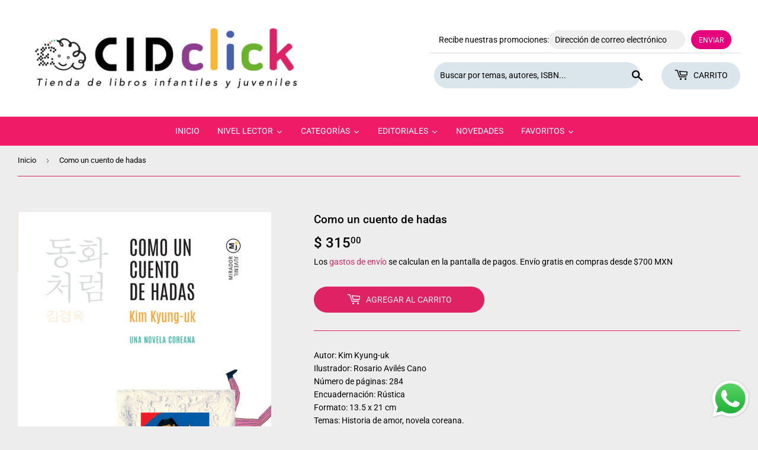

--- FILE ---
content_type: text/html; charset=utf-8
request_url: https://cidclick.com/products/como-un-cuento-de-hadas
body_size: 33398
content:
<!doctype html>
<html class="no-touch no-js">
<head>
<script src="//cidclick.com/cdn/shop/t/2/assets/jquery.3.4.0.ets.js?v=26117515727588073361592485803" type="text/javascript"></script>
  <script>(function(H){H.className=H.className.replace(/\bno-js\b/,'js')})(document.documentElement)</script>
  <!-- Basic page needs ================================================== -->
  <meta charset="utf-8">
  <meta http-equiv="X-UA-Compatible" content="IE=edge,chrome=1">

  
  <link rel="shortcut icon" href="//cidclick.com/cdn/shop/files/574954_10150979780406664_1306363075_n_32x32.jpg?v=1614371710" type="image/png" />
  

  <!-- Title and description ================================================== -->
  <title>
  Como un cuento de hadas &ndash; CIDclick
  </title>

  
    <meta name="description" content="Autor: Kim Kyung-ukIlustrador: Rosario Avilés CanoNúmero de páginas: 284Encuadernación: RústicaFormato: 13.5 x 21 cmTemas: Historia de amor, novela coreana. Editorial: Nostra Ediciones 15+ Novela Coreana : “La primera impresión que ella tuvo de él fue tan borrosa como el empapelado descolorido, el denso humo de cigarri">
  

  <!-- Product meta ================================================== -->
  <!-- /snippets/social-meta-tags.liquid -->




<meta property="og:site_name" content="CIDclick">
<meta property="og:url" content="https://cidclick.com/products/como-un-cuento-de-hadas">
<meta property="og:title" content="Como un cuento de hadas">
<meta property="og:type" content="product">
<meta property="og:description" content="Autor: Kim Kyung-ukIlustrador: Rosario Avilés CanoNúmero de páginas: 284Encuadernación: RústicaFormato: 13.5 x 21 cmTemas: Historia de amor, novela coreana. Editorial: Nostra Ediciones 15+ Novela Coreana : “La primera impresión que ella tuvo de él fue tan borrosa como el empapelado descolorido, el denso humo de cigarri">

  <meta property="og:price:amount" content="315.00">
  <meta property="og:price:currency" content="MXN">

<meta property="og:image" content="http://cidclick.com/cdn/shop/products/COMOUNCUENTODEHADASFRENTEALTA_1200x1200.jpg?v=1632849128">
<meta property="og:image:secure_url" content="https://cidclick.com/cdn/shop/products/COMOUNCUENTODEHADASFRENTEALTA_1200x1200.jpg?v=1632849128">


<meta name="twitter:card" content="summary_large_image">
<meta name="twitter:title" content="Como un cuento de hadas">
<meta name="twitter:description" content="Autor: Kim Kyung-ukIlustrador: Rosario Avilés CanoNúmero de páginas: 284Encuadernación: RústicaFormato: 13.5 x 21 cmTemas: Historia de amor, novela coreana. Editorial: Nostra Ediciones 15+ Novela Coreana : “La primera impresión que ella tuvo de él fue tan borrosa como el empapelado descolorido, el denso humo de cigarri">


  <!-- Helpers ================================================== -->
  <link rel="canonical" href="https://cidclick.com/products/como-un-cuento-de-hadas">
  <meta name="viewport" content="width=device-width,initial-scale=1">

  <!-- CSS ================================================== -->
  <link href="//cidclick.com/cdn/shop/t/2/assets/theme.scss.css?v=130773531743520201841768408892" rel="stylesheet" type="text/css" media="all" />

  <!-- Header hook for plugins ================================================== -->
  <script>window.performance && window.performance.mark && window.performance.mark('shopify.content_for_header.start');</script><meta name="google-site-verification" content="VWCU_ErL8Fjhm-vpfn4tqTNvBDK33nCdFm5SIcjCMc0">
<meta name="facebook-domain-verification" content="ibfa9tlsg6rtfhghleqkwe4e2tpe3a">
<meta id="shopify-digital-wallet" name="shopify-digital-wallet" content="/41244524698/digital_wallets/dialog">
<meta name="shopify-checkout-api-token" content="3323d43a2d8b1eacd3b959acdb861b94">
<meta id="in-context-paypal-metadata" data-shop-id="41244524698" data-venmo-supported="false" data-environment="production" data-locale="es_ES" data-paypal-v4="true" data-currency="MXN">
<link rel="alternate" type="application/json+oembed" href="https://cidclick.com/products/como-un-cuento-de-hadas.oembed">
<script async="async" src="/checkouts/internal/preloads.js?locale=es-MX"></script>
<script id="shopify-features" type="application/json">{"accessToken":"3323d43a2d8b1eacd3b959acdb861b94","betas":["rich-media-storefront-analytics"],"domain":"cidclick.com","predictiveSearch":true,"shopId":41244524698,"locale":"es"}</script>
<script>var Shopify = Shopify || {};
Shopify.shop = "cidclick.myshopify.com";
Shopify.locale = "es";
Shopify.currency = {"active":"MXN","rate":"1.0"};
Shopify.country = "MX";
Shopify.theme = {"name":"Theme export  marketing-capacitacion-myshopify-...","id":102081265818,"schema_name":"Supply","schema_version":"8.9.22","theme_store_id":null,"role":"main"};
Shopify.theme.handle = "null";
Shopify.theme.style = {"id":null,"handle":null};
Shopify.cdnHost = "cidclick.com/cdn";
Shopify.routes = Shopify.routes || {};
Shopify.routes.root = "/";</script>
<script type="module">!function(o){(o.Shopify=o.Shopify||{}).modules=!0}(window);</script>
<script>!function(o){function n(){var o=[];function n(){o.push(Array.prototype.slice.apply(arguments))}return n.q=o,n}var t=o.Shopify=o.Shopify||{};t.loadFeatures=n(),t.autoloadFeatures=n()}(window);</script>
<script id="shop-js-analytics" type="application/json">{"pageType":"product"}</script>
<script defer="defer" async type="module" src="//cidclick.com/cdn/shopifycloud/shop-js/modules/v2/client.init-shop-cart-sync_B5knhve2.es.esm.js"></script>
<script defer="defer" async type="module" src="//cidclick.com/cdn/shopifycloud/shop-js/modules/v2/chunk.common_DUtBTchb.esm.js"></script>
<script type="module">
  await import("//cidclick.com/cdn/shopifycloud/shop-js/modules/v2/client.init-shop-cart-sync_B5knhve2.es.esm.js");
await import("//cidclick.com/cdn/shopifycloud/shop-js/modules/v2/chunk.common_DUtBTchb.esm.js");

  window.Shopify.SignInWithShop?.initShopCartSync?.({"fedCMEnabled":true,"windoidEnabled":true});

</script>
<script>(function() {
  var isLoaded = false;
  function asyncLoad() {
    if (isLoaded) return;
    isLoaded = true;
    var urls = ["https:\/\/cdn.shopify.com\/s\/files\/1\/0457\/2220\/6365\/files\/pushdaddy_v60_test.js?shop=cidclick.myshopify.com","\/\/cdn.shopify.com\/proxy\/dac89ee4ceb3fc8f64b9e5d3ba3380019434db556ded5a15692a1e84cd14d933\/bingshoppingtool-t2app-prod.trafficmanager.net\/uet\/tracking_script?shop=cidclick.myshopify.com\u0026sp-cache-control=cHVibGljLCBtYXgtYWdlPTkwMA","https:\/\/omnisnippet1.com\/inShop\/Embed\/shopify.js?shop=cidclick.myshopify.com","https:\/\/cdn.shopify.com\/s\/files\/1\/0033\/3538\/9233\/files\/pushdaddy_a3.js?shop=cidclick.myshopify.com"];
    for (var i = 0; i < urls.length; i++) {
      var s = document.createElement('script');
      s.type = 'text/javascript';
      s.async = true;
      s.src = urls[i];
      var x = document.getElementsByTagName('script')[0];
      x.parentNode.insertBefore(s, x);
    }
  };
  if(window.attachEvent) {
    window.attachEvent('onload', asyncLoad);
  } else {
    window.addEventListener('load', asyncLoad, false);
  }
})();</script>
<script id="__st">var __st={"a":41244524698,"offset":-21600,"reqid":"0fcb9f5b-1c05-4b6e-a5ca-980fb8c6c283-1768434502","pageurl":"cidclick.com\/products\/como-un-cuento-de-hadas","u":"5aedf25d09e1","p":"product","rtyp":"product","rid":7060647411866};</script>
<script>window.ShopifyPaypalV4VisibilityTracking = true;</script>
<script id="captcha-bootstrap">!function(){'use strict';const t='contact',e='account',n='new_comment',o=[[t,t],['blogs',n],['comments',n],[t,'customer']],c=[[e,'customer_login'],[e,'guest_login'],[e,'recover_customer_password'],[e,'create_customer']],r=t=>t.map((([t,e])=>`form[action*='/${t}']:not([data-nocaptcha='true']) input[name='form_type'][value='${e}']`)).join(','),a=t=>()=>t?[...document.querySelectorAll(t)].map((t=>t.form)):[];function s(){const t=[...o],e=r(t);return a(e)}const i='password',u='form_key',d=['recaptcha-v3-token','g-recaptcha-response','h-captcha-response',i],f=()=>{try{return window.sessionStorage}catch{return}},m='__shopify_v',_=t=>t.elements[u];function p(t,e,n=!1){try{const o=window.sessionStorage,c=JSON.parse(o.getItem(e)),{data:r}=function(t){const{data:e,action:n}=t;return t[m]||n?{data:e,action:n}:{data:t,action:n}}(c);for(const[e,n]of Object.entries(r))t.elements[e]&&(t.elements[e].value=n);n&&o.removeItem(e)}catch(o){console.error('form repopulation failed',{error:o})}}const l='form_type',E='cptcha';function T(t){t.dataset[E]=!0}const w=window,h=w.document,L='Shopify',v='ce_forms',y='captcha';let A=!1;((t,e)=>{const n=(g='f06e6c50-85a8-45c8-87d0-21a2b65856fe',I='https://cdn.shopify.com/shopifycloud/storefront-forms-hcaptcha/ce_storefront_forms_captcha_hcaptcha.v1.5.2.iife.js',D={infoText:'Protegido por hCaptcha',privacyText:'Privacidad',termsText:'Términos'},(t,e,n)=>{const o=w[L][v],c=o.bindForm;if(c)return c(t,g,e,D).then(n);var r;o.q.push([[t,g,e,D],n]),r=I,A||(h.body.append(Object.assign(h.createElement('script'),{id:'captcha-provider',async:!0,src:r})),A=!0)});var g,I,D;w[L]=w[L]||{},w[L][v]=w[L][v]||{},w[L][v].q=[],w[L][y]=w[L][y]||{},w[L][y].protect=function(t,e){n(t,void 0,e),T(t)},Object.freeze(w[L][y]),function(t,e,n,w,h,L){const[v,y,A,g]=function(t,e,n){const i=e?o:[],u=t?c:[],d=[...i,...u],f=r(d),m=r(i),_=r(d.filter((([t,e])=>n.includes(e))));return[a(f),a(m),a(_),s()]}(w,h,L),I=t=>{const e=t.target;return e instanceof HTMLFormElement?e:e&&e.form},D=t=>v().includes(t);t.addEventListener('submit',(t=>{const e=I(t);if(!e)return;const n=D(e)&&!e.dataset.hcaptchaBound&&!e.dataset.recaptchaBound,o=_(e),c=g().includes(e)&&(!o||!o.value);(n||c)&&t.preventDefault(),c&&!n&&(function(t){try{if(!f())return;!function(t){const e=f();if(!e)return;const n=_(t);if(!n)return;const o=n.value;o&&e.removeItem(o)}(t);const e=Array.from(Array(32),(()=>Math.random().toString(36)[2])).join('');!function(t,e){_(t)||t.append(Object.assign(document.createElement('input'),{type:'hidden',name:u})),t.elements[u].value=e}(t,e),function(t,e){const n=f();if(!n)return;const o=[...t.querySelectorAll(`input[type='${i}']`)].map((({name:t})=>t)),c=[...d,...o],r={};for(const[a,s]of new FormData(t).entries())c.includes(a)||(r[a]=s);n.setItem(e,JSON.stringify({[m]:1,action:t.action,data:r}))}(t,e)}catch(e){console.error('failed to persist form',e)}}(e),e.submit())}));const S=(t,e)=>{t&&!t.dataset[E]&&(n(t,e.some((e=>e===t))),T(t))};for(const o of['focusin','change'])t.addEventListener(o,(t=>{const e=I(t);D(e)&&S(e,y())}));const B=e.get('form_key'),M=e.get(l),P=B&&M;t.addEventListener('DOMContentLoaded',(()=>{const t=y();if(P)for(const e of t)e.elements[l].value===M&&p(e,B);[...new Set([...A(),...v().filter((t=>'true'===t.dataset.shopifyCaptcha))])].forEach((e=>S(e,t)))}))}(h,new URLSearchParams(w.location.search),n,t,e,['guest_login'])})(!0,!0)}();</script>
<script integrity="sha256-4kQ18oKyAcykRKYeNunJcIwy7WH5gtpwJnB7kiuLZ1E=" data-source-attribution="shopify.loadfeatures" defer="defer" src="//cidclick.com/cdn/shopifycloud/storefront/assets/storefront/load_feature-a0a9edcb.js" crossorigin="anonymous"></script>
<script data-source-attribution="shopify.dynamic_checkout.dynamic.init">var Shopify=Shopify||{};Shopify.PaymentButton=Shopify.PaymentButton||{isStorefrontPortableWallets:!0,init:function(){window.Shopify.PaymentButton.init=function(){};var t=document.createElement("script");t.src="https://cidclick.com/cdn/shopifycloud/portable-wallets/latest/portable-wallets.es.js",t.type="module",document.head.appendChild(t)}};
</script>
<script data-source-attribution="shopify.dynamic_checkout.buyer_consent">
  function portableWalletsHideBuyerConsent(e){var t=document.getElementById("shopify-buyer-consent"),n=document.getElementById("shopify-subscription-policy-button");t&&n&&(t.classList.add("hidden"),t.setAttribute("aria-hidden","true"),n.removeEventListener("click",e))}function portableWalletsShowBuyerConsent(e){var t=document.getElementById("shopify-buyer-consent"),n=document.getElementById("shopify-subscription-policy-button");t&&n&&(t.classList.remove("hidden"),t.removeAttribute("aria-hidden"),n.addEventListener("click",e))}window.Shopify?.PaymentButton&&(window.Shopify.PaymentButton.hideBuyerConsent=portableWalletsHideBuyerConsent,window.Shopify.PaymentButton.showBuyerConsent=portableWalletsShowBuyerConsent);
</script>
<script data-source-attribution="shopify.dynamic_checkout.cart.bootstrap">document.addEventListener("DOMContentLoaded",(function(){function t(){return document.querySelector("shopify-accelerated-checkout-cart, shopify-accelerated-checkout")}if(t())Shopify.PaymentButton.init();else{new MutationObserver((function(e,n){t()&&(Shopify.PaymentButton.init(),n.disconnect())})).observe(document.body,{childList:!0,subtree:!0})}}));
</script>
<link id="shopify-accelerated-checkout-styles" rel="stylesheet" media="screen" href="https://cidclick.com/cdn/shopifycloud/portable-wallets/latest/accelerated-checkout-backwards-compat.css" crossorigin="anonymous">
<style id="shopify-accelerated-checkout-cart">
        #shopify-buyer-consent {
  margin-top: 1em;
  display: inline-block;
  width: 100%;
}

#shopify-buyer-consent.hidden {
  display: none;
}

#shopify-subscription-policy-button {
  background: none;
  border: none;
  padding: 0;
  text-decoration: underline;
  font-size: inherit;
  cursor: pointer;
}

#shopify-subscription-policy-button::before {
  box-shadow: none;
}

      </style>

<script>window.performance && window.performance.mark && window.performance.mark('shopify.content_for_header.end');</script>
  

  <script src="//cidclick.com/cdn/shop/t/2/assets/jquery-2.2.3.min.js?v=58211863146907186831592333949" type="text/javascript"></script>

  <script src="//cidclick.com/cdn/shop/t/2/assets/lazysizes.min.js?v=8147953233334221341592333949" async="async"></script>
  <script src="//cidclick.com/cdn/shop/t/2/assets/vendor.js?v=106177282645720727331592333952" defer="defer"></script>
  <script src="//cidclick.com/cdn/shop/t/2/assets/theme.js?v=87161357032621069101592410664" defer="defer"></script>
  









<!-- BEGIN app block: shopify://apps/judge-me-reviews/blocks/judgeme_core/61ccd3b1-a9f2-4160-9fe9-4fec8413e5d8 --><!-- Start of Judge.me Core -->






<link rel="dns-prefetch" href="https://cdnwidget.judge.me">
<link rel="dns-prefetch" href="https://cdn.judge.me">
<link rel="dns-prefetch" href="https://cdn1.judge.me">
<link rel="dns-prefetch" href="https://api.judge.me">

<script data-cfasync='false' class='jdgm-settings-script'>window.jdgmSettings={"pagination":5,"disable_web_reviews":false,"badge_no_review_text":"Sin reseñas","badge_n_reviews_text":"{{ n }} reseña/reseñas","hide_badge_preview_if_no_reviews":true,"badge_hide_text":false,"enforce_center_preview_badge":false,"widget_title":"Reseñas de Clientes","widget_open_form_text":"Escribir una reseña","widget_close_form_text":"Cancelar reseña","widget_refresh_page_text":"Actualizar página","widget_summary_text":"Basado en {{ number_of_reviews }} reseña/reseñas","widget_no_review_text":"Sé el primero en escribir una reseña","widget_name_field_text":"Nombre","widget_verified_name_field_text":"Nombre Verificado (público)","widget_name_placeholder_text":"Nombre","widget_required_field_error_text":"Este campo es obligatorio.","widget_email_field_text":"Dirección de correo electrónico","widget_verified_email_field_text":"Correo electrónico Verificado (privado, no se puede editar)","widget_email_placeholder_text":"Tu dirección de correo electrónico","widget_email_field_error_text":"Por favor, ingresa una dirección de correo electrónico válida.","widget_rating_field_text":"Calificación","widget_review_title_field_text":"Título de la Reseña","widget_review_title_placeholder_text":"Da un título a tu reseña","widget_review_body_field_text":"Contenido de la reseña","widget_review_body_placeholder_text":"Empieza a escribir aquí...","widget_pictures_field_text":"Imagen/Video (opcional)","widget_submit_review_text":"Enviar Reseña","widget_submit_verified_review_text":"Enviar Reseña Verificada","widget_submit_success_msg_with_auto_publish":"¡Gracias! Por favor, actualiza la página en unos momentos para ver tu reseña. Puedes eliminar o editar tu reseña iniciando sesión en \u003ca href='https://judge.me/login' target='_blank' rel='nofollow noopener'\u003eJudge.me\u003c/a\u003e","widget_submit_success_msg_no_auto_publish":"¡Gracias! Tu reseña se publicará tan pronto como sea aprobada por el administrador de la tienda. Puedes eliminar o editar tu reseña iniciando sesión en \u003ca href='https://judge.me/login' target='_blank' rel='nofollow noopener'\u003eJudge.me\u003c/a\u003e","widget_show_default_reviews_out_of_total_text":"Mostrando {{ n_reviews_shown }} de {{ n_reviews }} reseñas.","widget_show_all_link_text":"Mostrar todas","widget_show_less_link_text":"Mostrar menos","widget_author_said_text":"{{ reviewer_name }} dijo:","widget_days_text":"hace {{ n }} día/días","widget_weeks_text":"hace {{ n }} semana/semanas","widget_months_text":"hace {{ n }} mes/meses","widget_years_text":"hace {{ n }} año/años","widget_yesterday_text":"Ayer","widget_today_text":"Hoy","widget_replied_text":"\u003e\u003e {{ shop_name }} respondió:","widget_read_more_text":"Leer más","widget_reviewer_name_as_initial":"","widget_rating_filter_color":"#fbcd0a","widget_rating_filter_see_all_text":"Ver todas las reseñas","widget_sorting_most_recent_text":"Más Recientes","widget_sorting_highest_rating_text":"Mayor Calificación","widget_sorting_lowest_rating_text":"Menor Calificación","widget_sorting_with_pictures_text":"Solo Imágenes","widget_sorting_most_helpful_text":"Más Útiles","widget_open_question_form_text":"Hacer una pregunta","widget_reviews_subtab_text":"Reseñas","widget_questions_subtab_text":"Preguntas","widget_question_label_text":"Pregunta","widget_answer_label_text":"Respuesta","widget_question_placeholder_text":"Escribe tu pregunta aquí","widget_submit_question_text":"Enviar Pregunta","widget_question_submit_success_text":"¡Gracias por tu pregunta! Te notificaremos una vez que sea respondida.","verified_badge_text":"Verificado","verified_badge_bg_color":"","verified_badge_text_color":"","verified_badge_placement":"left-of-reviewer-name","widget_review_max_height":"","widget_hide_border":false,"widget_social_share":false,"widget_thumb":false,"widget_review_location_show":false,"widget_location_format":"","all_reviews_include_out_of_store_products":true,"all_reviews_out_of_store_text":"(fuera de la tienda)","all_reviews_pagination":100,"all_reviews_product_name_prefix_text":"sobre","enable_review_pictures":true,"enable_question_anwser":false,"widget_theme":"default","review_date_format":"mm/dd/yyyy","default_sort_method":"most-recent","widget_product_reviews_subtab_text":"Reseñas de Productos","widget_shop_reviews_subtab_text":"Reseñas de la Tienda","widget_other_products_reviews_text":"Reseñas para otros productos","widget_store_reviews_subtab_text":"Reseñas de la tienda","widget_no_store_reviews_text":"Esta tienda no ha recibido ninguna reseña todavía","widget_web_restriction_product_reviews_text":"Este producto no ha recibido ninguna reseña todavía","widget_no_items_text":"No se encontraron elementos","widget_show_more_text":"Mostrar más","widget_write_a_store_review_text":"Escribir una Reseña de la Tienda","widget_other_languages_heading":"Reseñas en Otros Idiomas","widget_translate_review_text":"Traducir reseña a {{ language }}","widget_translating_review_text":"Traduciendo...","widget_show_original_translation_text":"Mostrar original ({{ language }})","widget_translate_review_failed_text":"No se pudo traducir la reseña.","widget_translate_review_retry_text":"Reintentar","widget_translate_review_try_again_later_text":"Intentar más tarde","show_product_url_for_grouped_product":false,"widget_sorting_pictures_first_text":"Imágenes Primero","show_pictures_on_all_rev_page_mobile":false,"show_pictures_on_all_rev_page_desktop":false,"floating_tab_hide_mobile_install_preference":false,"floating_tab_button_name":"★ Reseñas","floating_tab_title":"Deja que los clientes hablen por nosotros","floating_tab_button_color":"","floating_tab_button_background_color":"","floating_tab_url":"","floating_tab_url_enabled":false,"floating_tab_tab_style":"text","all_reviews_text_badge_text":"Los clientes nos califican {{ shop.metafields.judgeme.all_reviews_rating | round: 1 }}/5 basado en {{ shop.metafields.judgeme.all_reviews_count }} reseñas.","all_reviews_text_badge_text_branded_style":"{{ shop.metafields.judgeme.all_reviews_rating | round: 1 }} de 5 estrellas basado en {{ shop.metafields.judgeme.all_reviews_count }} reseñas","is_all_reviews_text_badge_a_link":false,"show_stars_for_all_reviews_text_badge":false,"all_reviews_text_badge_url":"","all_reviews_text_style":"branded","all_reviews_text_color_style":"judgeme_brand_color","all_reviews_text_color":"#108474","all_reviews_text_show_jm_brand":false,"featured_carousel_show_header":true,"featured_carousel_title":"Deja que los clientes hablen por nosotros","testimonials_carousel_title":"Los clientes nos dicen","videos_carousel_title":"Historias de clientes reales","cards_carousel_title":"Los clientes nos dicen","featured_carousel_count_text":"de {{ n }} reseñas","featured_carousel_add_link_to_all_reviews_page":false,"featured_carousel_url":"","featured_carousel_show_images":true,"featured_carousel_autoslide_interval":5,"featured_carousel_arrows_on_the_sides":false,"featured_carousel_height":250,"featured_carousel_width":80,"featured_carousel_image_size":0,"featured_carousel_image_height":250,"featured_carousel_arrow_color":"#eeeeee","verified_count_badge_style":"branded","verified_count_badge_orientation":"horizontal","verified_count_badge_color_style":"judgeme_brand_color","verified_count_badge_color":"#108474","is_verified_count_badge_a_link":false,"verified_count_badge_url":"","verified_count_badge_show_jm_brand":true,"widget_rating_preset_default":5,"widget_first_sub_tab":"product-reviews","widget_show_histogram":true,"widget_histogram_use_custom_color":false,"widget_pagination_use_custom_color":false,"widget_star_use_custom_color":false,"widget_verified_badge_use_custom_color":false,"widget_write_review_use_custom_color":false,"picture_reminder_submit_button":"Upload Pictures","enable_review_videos":false,"mute_video_by_default":false,"widget_sorting_videos_first_text":"Videos Primero","widget_review_pending_text":"Pendiente","featured_carousel_items_for_large_screen":3,"social_share_options_order":"Facebook,Twitter","remove_microdata_snippet":false,"disable_json_ld":false,"enable_json_ld_products":false,"preview_badge_show_question_text":false,"preview_badge_no_question_text":"Sin preguntas","preview_badge_n_question_text":"{{ number_of_questions }} pregunta/preguntas","qa_badge_show_icon":false,"qa_badge_position":"same-row","remove_judgeme_branding":false,"widget_add_search_bar":false,"widget_search_bar_placeholder":"Buscar","widget_sorting_verified_only_text":"Solo verificadas","featured_carousel_theme":"default","featured_carousel_show_rating":true,"featured_carousel_show_title":true,"featured_carousel_show_body":true,"featured_carousel_show_date":false,"featured_carousel_show_reviewer":true,"featured_carousel_show_product":false,"featured_carousel_header_background_color":"#108474","featured_carousel_header_text_color":"#ffffff","featured_carousel_name_product_separator":"reviewed","featured_carousel_full_star_background":"#108474","featured_carousel_empty_star_background":"#dadada","featured_carousel_vertical_theme_background":"#f9fafb","featured_carousel_verified_badge_enable":true,"featured_carousel_verified_badge_color":"#108474","featured_carousel_border_style":"round","featured_carousel_review_line_length_limit":3,"featured_carousel_more_reviews_button_text":"Leer más reseñas","featured_carousel_view_product_button_text":"Ver producto","all_reviews_page_load_reviews_on":"scroll","all_reviews_page_load_more_text":"Cargar Más Reseñas","disable_fb_tab_reviews":false,"enable_ajax_cdn_cache":false,"widget_advanced_speed_features":5,"widget_public_name_text":"mostrado públicamente como","default_reviewer_name":"John Smith","default_reviewer_name_has_non_latin":true,"widget_reviewer_anonymous":"Anónimo","medals_widget_title":"Medallas de Reseñas Judge.me","medals_widget_background_color":"#f9fafb","medals_widget_position":"footer_all_pages","medals_widget_border_color":"#f9fafb","medals_widget_verified_text_position":"left","medals_widget_use_monochromatic_version":false,"medals_widget_elements_color":"#108474","show_reviewer_avatar":true,"widget_invalid_yt_video_url_error_text":"No es una URL de video de YouTube","widget_max_length_field_error_text":"Por favor, ingresa no más de {0} caracteres.","widget_show_country_flag":false,"widget_show_collected_via_shop_app":true,"widget_verified_by_shop_badge_style":"light","widget_verified_by_shop_text":"Verificado por la Tienda","widget_show_photo_gallery":false,"widget_load_with_code_splitting":true,"widget_ugc_install_preference":false,"widget_ugc_title":"Hecho por nosotros, Compartido por ti","widget_ugc_subtitle":"Etiquétanos para ver tu imagen destacada en nuestra página","widget_ugc_arrows_color":"#ffffff","widget_ugc_primary_button_text":"Comprar Ahora","widget_ugc_primary_button_background_color":"#108474","widget_ugc_primary_button_text_color":"#ffffff","widget_ugc_primary_button_border_width":"0","widget_ugc_primary_button_border_style":"none","widget_ugc_primary_button_border_color":"#108474","widget_ugc_primary_button_border_radius":"25","widget_ugc_secondary_button_text":"Cargar Más","widget_ugc_secondary_button_background_color":"#ffffff","widget_ugc_secondary_button_text_color":"#108474","widget_ugc_secondary_button_border_width":"2","widget_ugc_secondary_button_border_style":"solid","widget_ugc_secondary_button_border_color":"#108474","widget_ugc_secondary_button_border_radius":"25","widget_ugc_reviews_button_text":"Ver Reseñas","widget_ugc_reviews_button_background_color":"#ffffff","widget_ugc_reviews_button_text_color":"#108474","widget_ugc_reviews_button_border_width":"2","widget_ugc_reviews_button_border_style":"solid","widget_ugc_reviews_button_border_color":"#108474","widget_ugc_reviews_button_border_radius":"25","widget_ugc_reviews_button_link_to":"judgeme-reviews-page","widget_ugc_show_post_date":true,"widget_ugc_max_width":"800","widget_rating_metafield_value_type":true,"widget_primary_color":"#108474","widget_enable_secondary_color":false,"widget_secondary_color":"#edf5f5","widget_summary_average_rating_text":"{{ average_rating }} de 5","widget_media_grid_title":"Fotos y videos de clientes","widget_media_grid_see_more_text":"Ver más","widget_round_style":false,"widget_show_product_medals":true,"widget_verified_by_judgeme_text":"Verificado por Judge.me","widget_show_store_medals":true,"widget_verified_by_judgeme_text_in_store_medals":"Verificado por Judge.me","widget_media_field_exceed_quantity_message":"Lo sentimos, solo podemos aceptar {{ max_media }} para una reseña.","widget_media_field_exceed_limit_message":"{{ file_name }} es demasiado grande, por favor selecciona un {{ media_type }} menor a {{ size_limit }}MB.","widget_review_submitted_text":"¡Reseña Enviada!","widget_question_submitted_text":"¡Pregunta Enviada!","widget_close_form_text_question":"Cancelar","widget_write_your_answer_here_text":"Escribe tu respuesta aquí","widget_enabled_branded_link":true,"widget_show_collected_by_judgeme":false,"widget_reviewer_name_color":"","widget_write_review_text_color":"","widget_write_review_bg_color":"","widget_collected_by_judgeme_text":"recopilado por Judge.me","widget_pagination_type":"standard","widget_load_more_text":"Cargar Más","widget_load_more_color":"#108474","widget_full_review_text":"Reseña Completa","widget_read_more_reviews_text":"Leer Más Reseñas","widget_read_questions_text":"Leer Preguntas","widget_questions_and_answers_text":"Preguntas y Respuestas","widget_verified_by_text":"Verificado por","widget_verified_text":"Verificado","widget_number_of_reviews_text":"{{ number_of_reviews }} reseñas","widget_back_button_text":"Atrás","widget_next_button_text":"Siguiente","widget_custom_forms_filter_button":"Filtros","custom_forms_style":"horizontal","widget_show_review_information":false,"how_reviews_are_collected":"¿Cómo se recopilan las reseñas?","widget_show_review_keywords":false,"widget_gdpr_statement":"Cómo usamos tus datos: Solo te contactaremos sobre la reseña que dejaste, y solo si es necesario. Al enviar tu reseña, aceptas los \u003ca href='https://judge.me/terms' target='_blank' rel='nofollow noopener'\u003etérminos\u003c/a\u003e, \u003ca href='https://judge.me/privacy' target='_blank' rel='nofollow noopener'\u003eprivacidad\u003c/a\u003e y \u003ca href='https://judge.me/content-policy' target='_blank' rel='nofollow noopener'\u003epolíticas de contenido\u003c/a\u003e de Judge.me.","widget_multilingual_sorting_enabled":false,"widget_translate_review_content_enabled":false,"widget_translate_review_content_method":"manual","popup_widget_review_selection":"automatically_with_pictures","popup_widget_round_border_style":true,"popup_widget_show_title":true,"popup_widget_show_body":true,"popup_widget_show_reviewer":false,"popup_widget_show_product":true,"popup_widget_show_pictures":true,"popup_widget_use_review_picture":true,"popup_widget_show_on_home_page":true,"popup_widget_show_on_product_page":true,"popup_widget_show_on_collection_page":true,"popup_widget_show_on_cart_page":true,"popup_widget_position":"bottom_left","popup_widget_first_review_delay":5,"popup_widget_duration":5,"popup_widget_interval":5,"popup_widget_review_count":5,"popup_widget_hide_on_mobile":true,"review_snippet_widget_round_border_style":true,"review_snippet_widget_card_color":"#FFFFFF","review_snippet_widget_slider_arrows_background_color":"#FFFFFF","review_snippet_widget_slider_arrows_color":"#000000","review_snippet_widget_star_color":"#108474","show_product_variant":false,"all_reviews_product_variant_label_text":"Variante: ","widget_show_verified_branding":true,"widget_ai_summary_title":"Los clientes dicen","widget_ai_summary_disclaimer":"Resumen de reseñas impulsado por IA basado en reseñas recientes de clientes","widget_show_ai_summary":false,"widget_show_ai_summary_bg":false,"widget_show_review_title_input":false,"redirect_reviewers_invited_via_email":"external_form","request_store_review_after_product_review":true,"request_review_other_products_in_order":false,"review_form_color_scheme":"default","review_form_corner_style":"square","review_form_star_color":{},"review_form_text_color":"#333333","review_form_background_color":"#ffffff","review_form_field_background_color":"#fafafa","review_form_button_color":{},"review_form_button_text_color":"#ffffff","review_form_modal_overlay_color":"#000000","review_content_screen_title_text":"¿Cómo calificarías este producto?","review_content_introduction_text":"Nos encantaría que compartieras un poco sobre tu experiencia.","store_review_form_title_text":"¿Cómo calificarías esta tienda?","store_review_form_introduction_text":"Nos encantaría que compartieras un poco sobre tu experiencia.","show_review_guidance_text":true,"one_star_review_guidance_text":"Pobre","five_star_review_guidance_text":"Excelente","customer_information_screen_title_text":"Sobre ti","customer_information_introduction_text":"Por favor, cuéntanos más sobre ti.","custom_questions_screen_title_text":"Tu experiencia en más detalle","custom_questions_introduction_text":"Aquí hay algunas preguntas para ayudarnos a entender más sobre tu experiencia.","review_submitted_screen_title_text":"¡Gracias por tu reseña!","review_submitted_screen_thank_you_text":"La estamos procesando y aparecerá en la tienda pronto.","review_submitted_screen_email_verification_text":"Por favor, confirma tu correo electrónico haciendo clic en el enlace que acabamos de enviarte. Esto nos ayuda a mantener las reseñas auténticas.","review_submitted_request_store_review_text":"¿Te gustaría compartir tu experiencia de compra con nosotros?","review_submitted_review_other_products_text":"¿Te gustaría reseñar estos productos?","store_review_screen_title_text":"¿Te gustaría compartir tu experiencia de compra con nosotros?","store_review_introduction_text":"Valoramos tu opinión y la utilizamos para mejorar. Por favor, comparte cualquier pensamiento o sugerencia que tengas.","reviewer_media_screen_title_picture_text":"Compartir una foto","reviewer_media_introduction_picture_text":"Sube una foto para apoyar tu reseña.","reviewer_media_screen_title_video_text":"Compartir un video","reviewer_media_introduction_video_text":"Sube un video para apoyar tu reseña.","reviewer_media_screen_title_picture_or_video_text":"Compartir una foto o video","reviewer_media_introduction_picture_or_video_text":"Sube una foto o video para apoyar tu reseña.","reviewer_media_youtube_url_text":"Pega tu URL de Youtube aquí","advanced_settings_next_step_button_text":"Siguiente","advanced_settings_close_review_button_text":"Cerrar","modal_write_review_flow":true,"write_review_flow_required_text":"Obligatorio","write_review_flow_privacy_message_text":"Respetamos tu privacidad.","write_review_flow_anonymous_text":"Reseña como anónimo","write_review_flow_visibility_text":"No será visible para otros clientes.","write_review_flow_multiple_selection_help_text":"Selecciona tantos como quieras","write_review_flow_single_selection_help_text":"Selecciona una opción","write_review_flow_required_field_error_text":"Este campo es obligatorio","write_review_flow_invalid_email_error_text":"Por favor ingresa una dirección de correo válida","write_review_flow_max_length_error_text":"Máx. {{ max_length }} caracteres.","write_review_flow_media_upload_text":"\u003cb\u003eHaz clic para subir\u003c/b\u003e o arrastrar y soltar","write_review_flow_gdpr_statement":"Solo te contactaremos sobre tu reseña si es necesario. Al enviar tu reseña, aceptas nuestros \u003ca href='https://judge.me/terms' target='_blank' rel='nofollow noopener'\u003etérminos y condiciones\u003c/a\u003e y \u003ca href='https://judge.me/privacy' target='_blank' rel='nofollow noopener'\u003epolítica de privacidad\u003c/a\u003e.","rating_only_reviews_enabled":false,"show_negative_reviews_help_screen":false,"new_review_flow_help_screen_rating_threshold":3,"negative_review_resolution_screen_title_text":"Cuéntanos más","negative_review_resolution_text":"Tu experiencia es importante para nosotros. Si hubo problemas con tu compra, estamos aquí para ayudar. No dudes en contactarnos, nos encantaría la oportunidad de arreglar las cosas.","negative_review_resolution_button_text":"Contáctanos","negative_review_resolution_proceed_with_review_text":"Deja una reseña","negative_review_resolution_subject":"Problema con la compra de {{ shop_name }}.{{ order_name }}","preview_badge_collection_page_install_status":false,"widget_review_custom_css":"","preview_badge_custom_css":"","preview_badge_stars_count":"5-stars","featured_carousel_custom_css":"","floating_tab_custom_css":"","all_reviews_widget_custom_css":"","medals_widget_custom_css":"","verified_badge_custom_css":"","all_reviews_text_custom_css":"","transparency_badges_collected_via_store_invite":false,"transparency_badges_from_another_provider":false,"transparency_badges_collected_from_store_visitor":false,"transparency_badges_collected_by_verified_review_provider":false,"transparency_badges_earned_reward":false,"transparency_badges_collected_via_store_invite_text":"Reseña recopilada a través de una invitación al negocio","transparency_badges_from_another_provider_text":"Reseña recopilada de otro proveedor","transparency_badges_collected_from_store_visitor_text":"Reseña recopilada de un visitante del negocio","transparency_badges_written_in_google_text":"Reseña escrita en Google","transparency_badges_written_in_etsy_text":"Reseña escrita en Etsy","transparency_badges_written_in_shop_app_text":"Reseña escrita en Shop App","transparency_badges_earned_reward_text":"Reseña ganó una recompensa para una futura compra","product_review_widget_per_page":10,"widget_store_review_label_text":"Reseña de la tienda","checkout_comment_extension_title_on_product_page":"Customer Comments","checkout_comment_extension_num_latest_comment_show":5,"checkout_comment_extension_format":"name_and_timestamp","checkout_comment_customer_name":"last_initial","checkout_comment_comment_notification":true,"preview_badge_collection_page_install_preference":false,"preview_badge_home_page_install_preference":false,"preview_badge_product_page_install_preference":false,"review_widget_install_preference":"","review_carousel_install_preference":false,"floating_reviews_tab_install_preference":"none","verified_reviews_count_badge_install_preference":false,"all_reviews_text_install_preference":false,"review_widget_best_location":false,"judgeme_medals_install_preference":false,"review_widget_revamp_enabled":false,"review_widget_qna_enabled":false,"review_widget_header_theme":"minimal","review_widget_widget_title_enabled":true,"review_widget_header_text_size":"medium","review_widget_header_text_weight":"regular","review_widget_average_rating_style":"compact","review_widget_bar_chart_enabled":true,"review_widget_bar_chart_type":"numbers","review_widget_bar_chart_style":"standard","review_widget_expanded_media_gallery_enabled":false,"review_widget_reviews_section_theme":"standard","review_widget_image_style":"thumbnails","review_widget_review_image_ratio":"square","review_widget_stars_size":"medium","review_widget_verified_badge":"standard_text","review_widget_review_title_text_size":"medium","review_widget_review_text_size":"medium","review_widget_review_text_length":"medium","review_widget_number_of_columns_desktop":3,"review_widget_carousel_transition_speed":5,"review_widget_custom_questions_answers_display":"always","review_widget_button_text_color":"#FFFFFF","review_widget_text_color":"#000000","review_widget_lighter_text_color":"#7B7B7B","review_widget_corner_styling":"soft","review_widget_review_word_singular":"reseña","review_widget_review_word_plural":"reseñas","review_widget_voting_label":"¿Útil?","review_widget_shop_reply_label":"Respuesta de {{ shop_name }}:","review_widget_filters_title":"Filtros","qna_widget_question_word_singular":"Pregunta","qna_widget_question_word_plural":"Preguntas","qna_widget_answer_reply_label":"Respuesta de {{ answerer_name }}:","qna_content_screen_title_text":"Preguntar sobre este producto","qna_widget_question_required_field_error_text":"Por favor, ingrese su pregunta.","qna_widget_flow_gdpr_statement":"Solo te contactaremos sobre tu pregunta si es necesario. Al enviar tu pregunta, aceptas nuestros \u003ca href='https://judge.me/terms' target='_blank' rel='nofollow noopener'\u003etérminos y condiciones\u003c/a\u003e y \u003ca href='https://judge.me/privacy' target='_blank' rel='nofollow noopener'\u003epolítica de privacidad\u003c/a\u003e.","qna_widget_question_submitted_text":"¡Gracias por tu pregunta!","qna_widget_close_form_text_question":"Cerrar","qna_widget_question_submit_success_text":"Te informaremos por correo electrónico cuando te respondamos tu pregunta.","all_reviews_widget_v2025_enabled":false,"all_reviews_widget_v2025_header_theme":"default","all_reviews_widget_v2025_widget_title_enabled":true,"all_reviews_widget_v2025_header_text_size":"medium","all_reviews_widget_v2025_header_text_weight":"regular","all_reviews_widget_v2025_average_rating_style":"compact","all_reviews_widget_v2025_bar_chart_enabled":true,"all_reviews_widget_v2025_bar_chart_type":"numbers","all_reviews_widget_v2025_bar_chart_style":"standard","all_reviews_widget_v2025_expanded_media_gallery_enabled":false,"all_reviews_widget_v2025_show_store_medals":true,"all_reviews_widget_v2025_show_photo_gallery":true,"all_reviews_widget_v2025_show_review_keywords":false,"all_reviews_widget_v2025_show_ai_summary":false,"all_reviews_widget_v2025_show_ai_summary_bg":false,"all_reviews_widget_v2025_add_search_bar":false,"all_reviews_widget_v2025_default_sort_method":"most-recent","all_reviews_widget_v2025_reviews_per_page":10,"all_reviews_widget_v2025_reviews_section_theme":"default","all_reviews_widget_v2025_image_style":"thumbnails","all_reviews_widget_v2025_review_image_ratio":"square","all_reviews_widget_v2025_stars_size":"medium","all_reviews_widget_v2025_verified_badge":"bold_badge","all_reviews_widget_v2025_review_title_text_size":"medium","all_reviews_widget_v2025_review_text_size":"medium","all_reviews_widget_v2025_review_text_length":"medium","all_reviews_widget_v2025_number_of_columns_desktop":3,"all_reviews_widget_v2025_carousel_transition_speed":5,"all_reviews_widget_v2025_custom_questions_answers_display":"always","all_reviews_widget_v2025_show_product_variant":false,"all_reviews_widget_v2025_show_reviewer_avatar":true,"all_reviews_widget_v2025_reviewer_name_as_initial":"","all_reviews_widget_v2025_review_location_show":false,"all_reviews_widget_v2025_location_format":"","all_reviews_widget_v2025_show_country_flag":false,"all_reviews_widget_v2025_verified_by_shop_badge_style":"light","all_reviews_widget_v2025_social_share":false,"all_reviews_widget_v2025_social_share_options_order":"Facebook,Twitter,LinkedIn,Pinterest","all_reviews_widget_v2025_pagination_type":"standard","all_reviews_widget_v2025_button_text_color":"#FFFFFF","all_reviews_widget_v2025_text_color":"#000000","all_reviews_widget_v2025_lighter_text_color":"#7B7B7B","all_reviews_widget_v2025_corner_styling":"soft","all_reviews_widget_v2025_title":"Reseñas de clientes","all_reviews_widget_v2025_ai_summary_title":"Los clientes dicen sobre esta tienda","all_reviews_widget_v2025_no_review_text":"Sé el primero en escribir una reseña","platform":"shopify","branding_url":"https://app.judge.me/reviews","branding_text":"Desarrollado por Judge.me","locale":"en","reply_name":"CIDclick","widget_version":"3.0","footer":true,"autopublish":true,"review_dates":true,"enable_custom_form":false,"shop_locale":"es","enable_multi_locales_translations":false,"show_review_title_input":false,"review_verification_email_status":"always","can_be_branded":false,"reply_name_text":"CIDclick"};</script> <style class='jdgm-settings-style'>﻿.jdgm-xx{left:0}:root{--jdgm-primary-color: #108474;--jdgm-secondary-color: rgba(16,132,116,0.1);--jdgm-star-color: #108474;--jdgm-write-review-text-color: white;--jdgm-write-review-bg-color: #108474;--jdgm-paginate-color: #108474;--jdgm-border-radius: 0;--jdgm-reviewer-name-color: #108474}.jdgm-histogram__bar-content{background-color:#108474}.jdgm-rev[data-verified-buyer=true] .jdgm-rev__icon.jdgm-rev__icon:after,.jdgm-rev__buyer-badge.jdgm-rev__buyer-badge{color:white;background-color:#108474}.jdgm-review-widget--small .jdgm-gallery.jdgm-gallery .jdgm-gallery__thumbnail-link:nth-child(8) .jdgm-gallery__thumbnail-wrapper.jdgm-gallery__thumbnail-wrapper:before{content:"Ver más"}@media only screen and (min-width: 768px){.jdgm-gallery.jdgm-gallery .jdgm-gallery__thumbnail-link:nth-child(8) .jdgm-gallery__thumbnail-wrapper.jdgm-gallery__thumbnail-wrapper:before{content:"Ver más"}}.jdgm-prev-badge[data-average-rating='0.00']{display:none !important}.jdgm-author-all-initials{display:none !important}.jdgm-author-last-initial{display:none !important}.jdgm-rev-widg__title{visibility:hidden}.jdgm-rev-widg__summary-text{visibility:hidden}.jdgm-prev-badge__text{visibility:hidden}.jdgm-rev__prod-link-prefix:before{content:'sobre'}.jdgm-rev__variant-label:before{content:'Variante: '}.jdgm-rev__out-of-store-text:before{content:'(fuera de la tienda)'}@media only screen and (min-width: 768px){.jdgm-rev__pics .jdgm-rev_all-rev-page-picture-separator,.jdgm-rev__pics .jdgm-rev__product-picture{display:none}}@media only screen and (max-width: 768px){.jdgm-rev__pics .jdgm-rev_all-rev-page-picture-separator,.jdgm-rev__pics .jdgm-rev__product-picture{display:none}}.jdgm-preview-badge[data-template="product"]{display:none !important}.jdgm-preview-badge[data-template="collection"]{display:none !important}.jdgm-preview-badge[data-template="index"]{display:none !important}.jdgm-review-widget[data-from-snippet="true"]{display:none !important}.jdgm-verified-count-badget[data-from-snippet="true"]{display:none !important}.jdgm-carousel-wrapper[data-from-snippet="true"]{display:none !important}.jdgm-all-reviews-text[data-from-snippet="true"]{display:none !important}.jdgm-medals-section[data-from-snippet="true"]{display:none !important}.jdgm-ugc-media-wrapper[data-from-snippet="true"]{display:none !important}.jdgm-rev__transparency-badge[data-badge-type="review_collected_via_store_invitation"]{display:none !important}.jdgm-rev__transparency-badge[data-badge-type="review_collected_from_another_provider"]{display:none !important}.jdgm-rev__transparency-badge[data-badge-type="review_collected_from_store_visitor"]{display:none !important}.jdgm-rev__transparency-badge[data-badge-type="review_written_in_etsy"]{display:none !important}.jdgm-rev__transparency-badge[data-badge-type="review_written_in_google_business"]{display:none !important}.jdgm-rev__transparency-badge[data-badge-type="review_written_in_shop_app"]{display:none !important}.jdgm-rev__transparency-badge[data-badge-type="review_earned_for_future_purchase"]{display:none !important}.jdgm-review-snippet-widget .jdgm-rev-snippet-widget__cards-container .jdgm-rev-snippet-card{border-radius:8px;background:#fff}.jdgm-review-snippet-widget .jdgm-rev-snippet-widget__cards-container .jdgm-rev-snippet-card__rev-rating .jdgm-star{color:#108474}.jdgm-review-snippet-widget .jdgm-rev-snippet-widget__prev-btn,.jdgm-review-snippet-widget .jdgm-rev-snippet-widget__next-btn{border-radius:50%;background:#fff}.jdgm-review-snippet-widget .jdgm-rev-snippet-widget__prev-btn>svg,.jdgm-review-snippet-widget .jdgm-rev-snippet-widget__next-btn>svg{fill:#000}.jdgm-full-rev-modal.rev-snippet-widget .jm-mfp-container .jm-mfp-content,.jdgm-full-rev-modal.rev-snippet-widget .jm-mfp-container .jdgm-full-rev__icon,.jdgm-full-rev-modal.rev-snippet-widget .jm-mfp-container .jdgm-full-rev__pic-img,.jdgm-full-rev-modal.rev-snippet-widget .jm-mfp-container .jdgm-full-rev__reply{border-radius:8px}.jdgm-full-rev-modal.rev-snippet-widget .jm-mfp-container .jdgm-full-rev[data-verified-buyer="true"] .jdgm-full-rev__icon::after{border-radius:8px}.jdgm-full-rev-modal.rev-snippet-widget .jm-mfp-container .jdgm-full-rev .jdgm-rev__buyer-badge{border-radius:calc( 8px / 2 )}.jdgm-full-rev-modal.rev-snippet-widget .jm-mfp-container .jdgm-full-rev .jdgm-full-rev__replier::before{content:'CIDclick'}.jdgm-full-rev-modal.rev-snippet-widget .jm-mfp-container .jdgm-full-rev .jdgm-full-rev__product-button{border-radius:calc( 8px * 6 )}
</style> <style class='jdgm-settings-style'></style>

  
  
  
  <style class='jdgm-miracle-styles'>
  @-webkit-keyframes jdgm-spin{0%{-webkit-transform:rotate(0deg);-ms-transform:rotate(0deg);transform:rotate(0deg)}100%{-webkit-transform:rotate(359deg);-ms-transform:rotate(359deg);transform:rotate(359deg)}}@keyframes jdgm-spin{0%{-webkit-transform:rotate(0deg);-ms-transform:rotate(0deg);transform:rotate(0deg)}100%{-webkit-transform:rotate(359deg);-ms-transform:rotate(359deg);transform:rotate(359deg)}}@font-face{font-family:'JudgemeStar';src:url("[data-uri]") format("woff");font-weight:normal;font-style:normal}.jdgm-star{font-family:'JudgemeStar';display:inline !important;text-decoration:none !important;padding:0 4px 0 0 !important;margin:0 !important;font-weight:bold;opacity:1;-webkit-font-smoothing:antialiased;-moz-osx-font-smoothing:grayscale}.jdgm-star:hover{opacity:1}.jdgm-star:last-of-type{padding:0 !important}.jdgm-star.jdgm--on:before{content:"\e000"}.jdgm-star.jdgm--off:before{content:"\e001"}.jdgm-star.jdgm--half:before{content:"\e002"}.jdgm-widget *{margin:0;line-height:1.4;-webkit-box-sizing:border-box;-moz-box-sizing:border-box;box-sizing:border-box;-webkit-overflow-scrolling:touch}.jdgm-hidden{display:none !important;visibility:hidden !important}.jdgm-temp-hidden{display:none}.jdgm-spinner{width:40px;height:40px;margin:auto;border-radius:50%;border-top:2px solid #eee;border-right:2px solid #eee;border-bottom:2px solid #eee;border-left:2px solid #ccc;-webkit-animation:jdgm-spin 0.8s infinite linear;animation:jdgm-spin 0.8s infinite linear}.jdgm-spinner:empty{display:block}.jdgm-prev-badge{display:block !important}

</style>


  
  
   


<script data-cfasync='false' class='jdgm-script'>
!function(e){window.jdgm=window.jdgm||{},jdgm.CDN_HOST="https://cdnwidget.judge.me/",jdgm.CDN_HOST_ALT="https://cdn2.judge.me/cdn/widget_frontend/",jdgm.API_HOST="https://api.judge.me/",jdgm.CDN_BASE_URL="https://cdn.shopify.com/extensions/019bb841-f064-7488-b6fb-cd56536383e8/judgeme-extensions-293/assets/",
jdgm.docReady=function(d){(e.attachEvent?"complete"===e.readyState:"loading"!==e.readyState)?
setTimeout(d,0):e.addEventListener("DOMContentLoaded",d)},jdgm.loadCSS=function(d,t,o,a){
!o&&jdgm.loadCSS.requestedUrls.indexOf(d)>=0||(jdgm.loadCSS.requestedUrls.push(d),
(a=e.createElement("link")).rel="stylesheet",a.class="jdgm-stylesheet",a.media="nope!",
a.href=d,a.onload=function(){this.media="all",t&&setTimeout(t)},e.body.appendChild(a))},
jdgm.loadCSS.requestedUrls=[],jdgm.loadJS=function(e,d){var t=new XMLHttpRequest;
t.onreadystatechange=function(){4===t.readyState&&(Function(t.response)(),d&&d(t.response))},
t.open("GET",e),t.onerror=function(){if(e.indexOf(jdgm.CDN_HOST)===0&&jdgm.CDN_HOST_ALT!==jdgm.CDN_HOST){var f=e.replace(jdgm.CDN_HOST,jdgm.CDN_HOST_ALT);jdgm.loadJS(f,d)}},t.send()},jdgm.docReady((function(){(window.jdgmLoadCSS||e.querySelectorAll(
".jdgm-widget, .jdgm-all-reviews-page").length>0)&&(jdgmSettings.widget_load_with_code_splitting?
parseFloat(jdgmSettings.widget_version)>=3?jdgm.loadCSS(jdgm.CDN_HOST+"widget_v3/base.css"):
jdgm.loadCSS(jdgm.CDN_HOST+"widget/base.css"):jdgm.loadCSS(jdgm.CDN_HOST+"shopify_v2.css"),
jdgm.loadJS(jdgm.CDN_HOST+"loa"+"der.js"))}))}(document);
</script>
<noscript><link rel="stylesheet" type="text/css" media="all" href="https://cdnwidget.judge.me/shopify_v2.css"></noscript>

<!-- BEGIN app snippet: theme_fix_tags --><script>
  (function() {
    var jdgmThemeFixes = null;
    if (!jdgmThemeFixes) return;
    var thisThemeFix = jdgmThemeFixes[Shopify.theme.id];
    if (!thisThemeFix) return;

    if (thisThemeFix.html) {
      document.addEventListener("DOMContentLoaded", function() {
        var htmlDiv = document.createElement('div');
        htmlDiv.classList.add('jdgm-theme-fix-html');
        htmlDiv.innerHTML = thisThemeFix.html;
        document.body.append(htmlDiv);
      });
    };

    if (thisThemeFix.css) {
      var styleTag = document.createElement('style');
      styleTag.classList.add('jdgm-theme-fix-style');
      styleTag.innerHTML = thisThemeFix.css;
      document.head.append(styleTag);
    };

    if (thisThemeFix.js) {
      var scriptTag = document.createElement('script');
      scriptTag.classList.add('jdgm-theme-fix-script');
      scriptTag.innerHTML = thisThemeFix.js;
      document.head.append(scriptTag);
    };
  })();
</script>
<!-- END app snippet -->
<!-- End of Judge.me Core -->



<!-- END app block --><!-- BEGIN app block: shopify://apps/mercado-pago-antifraud-plus/blocks/embed-block/b19ea721-f94a-4308-bee5-0057c043bac5 -->
<!-- BEGIN app snippet: send-melidata-report --><script>
  const MLD_IS_DEV = false;
  const CART_TOKEN_KEY = 'cartToken';
  const USER_SESSION_ID_KEY = 'pf_user_session_id';
  const EVENT_TYPE = 'event';
  const MLD_PLATFORM_NAME = 'shopify';
  const PLATFORM_VERSION = '1.0.0';
  const MLD_PLUGIN_VERSION = '0.1.0';
  const NAVIGATION_DATA_PATH = 'pf/navigation_data';
  const MELIDATA_TRACKS_URL = 'https://api.mercadopago.com/v1/plugins/melidata/tracks';
  const BUSINESS_NAME = 'mercadopago';
  const MLD_MELI_SESSION_ID_KEY = 'meli_session_id';
  const EVENT_NAME = 'navigation_data'

  const SEND_MELIDATA_REPORT_NAME = MLD_IS_DEV ? 'send_melidata_report_test' : 'send_melidata_report';
  const SUCCESS_SENDING_MELIDATA_REPORT_VALUE = 'SUCCESS_SENDING_MELIDATA_REPORT';
  const FAILED_SENDING_MELIDATA_REPORT_VALUE = 'FAILED_SENDING_MELIDATA_REPORT';

  const userAgent = navigator.userAgent;
  const startTime = Date.now();
  const deviceId = sessionStorage.getItem(MLD_MELI_SESSION_ID_KEY) ?? '';
  const cartToken = localStorage.getItem(CART_TOKEN_KEY) ?? '';
  const userSessionId = generateUserSessionId();
  const shopId = __st?.a ?? '';
  const shopUrl = Shopify?.shop ?? '';
  const country = Shopify?.country ?? '';

  const siteIdMap = {
    BR: 'MLB',
    MX: 'MLM',
    CO: 'MCO',
    CL: 'MLC',
    UY: 'MLU',
    PE: 'MPE',
    AR: 'MLA',
  };

  function getSiteId() {
    return siteIdMap[country] ?? 'MLB';
  }

  function detectBrowser() {
    switch (true) {
      case /Edg/.test(userAgent):
        return 'Microsoft Edge';
      case /Chrome/.test(userAgent) && !/Edg/.test(userAgent):
        return 'Chrome';
      case /Firefox/.test(userAgent):
        return 'Firefox';
      case /Safari/.test(userAgent) && !/Chrome/.test(userAgent):
        return 'Safari';
      case /Opera/.test(userAgent) || /OPR/.test(userAgent):
        return 'Opera';
      case /Trident/.test(userAgent) || /MSIE/.test(userAgent):
        return 'Internet Explorer';
      case /Edge/.test(userAgent):
        return 'Microsoft Edge (Legacy)';
      default:
        return 'Unknown';
    }
  }

  function detectDevice() {
    switch (true) {
      case /android/i.test(userAgent):
        return '/mobile/android';
      case /iPad|iPhone|iPod/.test(userAgent):
        return '/mobile/ios';
      case /mobile/i.test(userAgent):
        return '/mobile';
      default:
        return '/web/desktop';
    }
  }

  function getPageTimeCount() {
    const endTime = Date.now();
    const timeSpent = endTime - startTime;
    return timeSpent;
  }

  function buildURLPath(fullUrl) {
    try {
      const url = new URL(fullUrl);
      return url.pathname;
    } catch (error) {
      return '';
    }
  }

  function generateUUID() {
    return 'pf-' + Date.now() + '-' + Math.random().toString(36).substring(2, 9);
  }

  function generateUserSessionId() {
    const uuid = generateUUID();
    const userSessionId = sessionStorage.getItem(USER_SESSION_ID_KEY);
    if (!userSessionId) {
      sessionStorage.setItem(USER_SESSION_ID_KEY, uuid);
      return uuid;
    }
    return userSessionId;
  }

  function sendMelidataReport() {
    try {
      const payload = {
        platform: {
          name: MLD_PLATFORM_NAME,
          version: PLATFORM_VERSION,
          uri: '/',
          location: '/',
        },
        plugin: {
          version: MLD_PLUGIN_VERSION,
        },
        user: {
          uid: userSessionId,
        },
        application: {
          business: BUSINESS_NAME,
          site_id: getSiteId(),
          version: PLATFORM_VERSION,
        },
        device: {
          platform: detectDevice(),
        },
        events: [
          {
            path: NAVIGATION_DATA_PATH,
            id: userSessionId,
            type: EVENT_TYPE,
            user_local_timestamp: new Date().toISOString(),
            metadata_type: EVENT_TYPE,
            metadata: {
              event: {
                element: 'window',
                action: 'load',
                target: 'body',
                label: EVENT_NAME,
              },
              configs: [
                {
                  config_name: 'page_time',
                  new_value: getPageTimeCount().toString(),
                },
                {
                  config_name: 'shop',
                  new_value: shopUrl,
                },
                {
                  config_name: 'shop_id',
                  new_value: String(shopId),
                },
                {
                  config_name: 'pf_user_session_id',
                  new_value: userSessionId,
                },
                {
                  config_name: 'current_page',
                  new_value: location.pathname,
                },
                {
                  config_name: 'last_page',
                  new_value: buildURLPath(document.referrer),
                },
                {
                  config_name: 'is_device_generated',
                  new_value: String(!!deviceId),
                },
                {
                  config_name: 'browser',
                  new_value: detectBrowser(),
                },
                {
                  config_name: 'cart_token',
                  new_value: cartToken.slice(1, -1),
                },
              ],
            },
          },
        ],
      };

      const success = navigator.sendBeacon(MELIDATA_TRACKS_URL, JSON.stringify(payload));
      if (success) {
        registerDatadogEvent(SEND_MELIDATA_REPORT_NAME, SUCCESS_SENDING_MELIDATA_REPORT_VALUE, `[${EVENT_NAME}]`, shopUrl);
      } else {
        registerDatadogEvent(SEND_MELIDATA_REPORT_NAME, FAILED_SENDING_MELIDATA_REPORT_VALUE, `[${EVENT_NAME}]`, shopUrl);
      }
    } catch (error) {
      registerDatadogEvent(SEND_MELIDATA_REPORT_NAME, FAILED_SENDING_MELIDATA_REPORT_VALUE, `[${EVENT_NAME}]: ${error}`, shopUrl);
    }
  }
  window.addEventListener('beforeunload', sendMelidataReport);
</script><!-- END app snippet -->
<!-- END app block --><script src="https://cdn.shopify.com/extensions/019bb841-f064-7488-b6fb-cd56536383e8/judgeme-extensions-293/assets/loader.js" type="text/javascript" defer="defer"></script>
<script src="https://cdn.shopify.com/extensions/019a9885-5cb8-7f04-b0fb-8a9d5cdad1c0/mercadopago-pf-app-132/assets/generate-meli-session-id.js" type="text/javascript" defer="defer"></script>
<script src="https://cdn.shopify.com/extensions/019b6dda-9f81-7c8b-b5f5-7756ae4a26fb/dondy-whatsapp-chat-widget-85/assets/ChatBubble.js" type="text/javascript" defer="defer"></script>
<link href="https://cdn.shopify.com/extensions/019b6dda-9f81-7c8b-b5f5-7756ae4a26fb/dondy-whatsapp-chat-widget-85/assets/ChatBubble.css" rel="stylesheet" type="text/css" media="all">
<link href="https://monorail-edge.shopifysvc.com" rel="dns-prefetch">
<script>(function(){if ("sendBeacon" in navigator && "performance" in window) {try {var session_token_from_headers = performance.getEntriesByType('navigation')[0].serverTiming.find(x => x.name == '_s').description;} catch {var session_token_from_headers = undefined;}var session_cookie_matches = document.cookie.match(/_shopify_s=([^;]*)/);var session_token_from_cookie = session_cookie_matches && session_cookie_matches.length === 2 ? session_cookie_matches[1] : "";var session_token = session_token_from_headers || session_token_from_cookie || "";function handle_abandonment_event(e) {var entries = performance.getEntries().filter(function(entry) {return /monorail-edge.shopifysvc.com/.test(entry.name);});if (!window.abandonment_tracked && entries.length === 0) {window.abandonment_tracked = true;var currentMs = Date.now();var navigation_start = performance.timing.navigationStart;var payload = {shop_id: 41244524698,url: window.location.href,navigation_start,duration: currentMs - navigation_start,session_token,page_type: "product"};window.navigator.sendBeacon("https://monorail-edge.shopifysvc.com/v1/produce", JSON.stringify({schema_id: "online_store_buyer_site_abandonment/1.1",payload: payload,metadata: {event_created_at_ms: currentMs,event_sent_at_ms: currentMs}}));}}window.addEventListener('pagehide', handle_abandonment_event);}}());</script>
<script id="web-pixels-manager-setup">(function e(e,d,r,n,o){if(void 0===o&&(o={}),!Boolean(null===(a=null===(i=window.Shopify)||void 0===i?void 0:i.analytics)||void 0===a?void 0:a.replayQueue)){var i,a;window.Shopify=window.Shopify||{};var t=window.Shopify;t.analytics=t.analytics||{};var s=t.analytics;s.replayQueue=[],s.publish=function(e,d,r){return s.replayQueue.push([e,d,r]),!0};try{self.performance.mark("wpm:start")}catch(e){}var l=function(){var e={modern:/Edge?\/(1{2}[4-9]|1[2-9]\d|[2-9]\d{2}|\d{4,})\.\d+(\.\d+|)|Firefox\/(1{2}[4-9]|1[2-9]\d|[2-9]\d{2}|\d{4,})\.\d+(\.\d+|)|Chrom(ium|e)\/(9{2}|\d{3,})\.\d+(\.\d+|)|(Maci|X1{2}).+ Version\/(15\.\d+|(1[6-9]|[2-9]\d|\d{3,})\.\d+)([,.]\d+|)( \(\w+\)|)( Mobile\/\w+|) Safari\/|Chrome.+OPR\/(9{2}|\d{3,})\.\d+\.\d+|(CPU[ +]OS|iPhone[ +]OS|CPU[ +]iPhone|CPU IPhone OS|CPU iPad OS)[ +]+(15[._]\d+|(1[6-9]|[2-9]\d|\d{3,})[._]\d+)([._]\d+|)|Android:?[ /-](13[3-9]|1[4-9]\d|[2-9]\d{2}|\d{4,})(\.\d+|)(\.\d+|)|Android.+Firefox\/(13[5-9]|1[4-9]\d|[2-9]\d{2}|\d{4,})\.\d+(\.\d+|)|Android.+Chrom(ium|e)\/(13[3-9]|1[4-9]\d|[2-9]\d{2}|\d{4,})\.\d+(\.\d+|)|SamsungBrowser\/([2-9]\d|\d{3,})\.\d+/,legacy:/Edge?\/(1[6-9]|[2-9]\d|\d{3,})\.\d+(\.\d+|)|Firefox\/(5[4-9]|[6-9]\d|\d{3,})\.\d+(\.\d+|)|Chrom(ium|e)\/(5[1-9]|[6-9]\d|\d{3,})\.\d+(\.\d+|)([\d.]+$|.*Safari\/(?![\d.]+ Edge\/[\d.]+$))|(Maci|X1{2}).+ Version\/(10\.\d+|(1[1-9]|[2-9]\d|\d{3,})\.\d+)([,.]\d+|)( \(\w+\)|)( Mobile\/\w+|) Safari\/|Chrome.+OPR\/(3[89]|[4-9]\d|\d{3,})\.\d+\.\d+|(CPU[ +]OS|iPhone[ +]OS|CPU[ +]iPhone|CPU IPhone OS|CPU iPad OS)[ +]+(10[._]\d+|(1[1-9]|[2-9]\d|\d{3,})[._]\d+)([._]\d+|)|Android:?[ /-](13[3-9]|1[4-9]\d|[2-9]\d{2}|\d{4,})(\.\d+|)(\.\d+|)|Mobile Safari.+OPR\/([89]\d|\d{3,})\.\d+\.\d+|Android.+Firefox\/(13[5-9]|1[4-9]\d|[2-9]\d{2}|\d{4,})\.\d+(\.\d+|)|Android.+Chrom(ium|e)\/(13[3-9]|1[4-9]\d|[2-9]\d{2}|\d{4,})\.\d+(\.\d+|)|Android.+(UC? ?Browser|UCWEB|U3)[ /]?(15\.([5-9]|\d{2,})|(1[6-9]|[2-9]\d|\d{3,})\.\d+)\.\d+|SamsungBrowser\/(5\.\d+|([6-9]|\d{2,})\.\d+)|Android.+MQ{2}Browser\/(14(\.(9|\d{2,})|)|(1[5-9]|[2-9]\d|\d{3,})(\.\d+|))(\.\d+|)|K[Aa][Ii]OS\/(3\.\d+|([4-9]|\d{2,})\.\d+)(\.\d+|)/},d=e.modern,r=e.legacy,n=navigator.userAgent;return n.match(d)?"modern":n.match(r)?"legacy":"unknown"}(),u="modern"===l?"modern":"legacy",c=(null!=n?n:{modern:"",legacy:""})[u],f=function(e){return[e.baseUrl,"/wpm","/b",e.hashVersion,"modern"===e.buildTarget?"m":"l",".js"].join("")}({baseUrl:d,hashVersion:r,buildTarget:u}),m=function(e){var d=e.version,r=e.bundleTarget,n=e.surface,o=e.pageUrl,i=e.monorailEndpoint;return{emit:function(e){var a=e.status,t=e.errorMsg,s=(new Date).getTime(),l=JSON.stringify({metadata:{event_sent_at_ms:s},events:[{schema_id:"web_pixels_manager_load/3.1",payload:{version:d,bundle_target:r,page_url:o,status:a,surface:n,error_msg:t},metadata:{event_created_at_ms:s}}]});if(!i)return console&&console.warn&&console.warn("[Web Pixels Manager] No Monorail endpoint provided, skipping logging."),!1;try{return self.navigator.sendBeacon.bind(self.navigator)(i,l)}catch(e){}var u=new XMLHttpRequest;try{return u.open("POST",i,!0),u.setRequestHeader("Content-Type","text/plain"),u.send(l),!0}catch(e){return console&&console.warn&&console.warn("[Web Pixels Manager] Got an unhandled error while logging to Monorail."),!1}}}}({version:r,bundleTarget:l,surface:e.surface,pageUrl:self.location.href,monorailEndpoint:e.monorailEndpoint});try{o.browserTarget=l,function(e){var d=e.src,r=e.async,n=void 0===r||r,o=e.onload,i=e.onerror,a=e.sri,t=e.scriptDataAttributes,s=void 0===t?{}:t,l=document.createElement("script"),u=document.querySelector("head"),c=document.querySelector("body");if(l.async=n,l.src=d,a&&(l.integrity=a,l.crossOrigin="anonymous"),s)for(var f in s)if(Object.prototype.hasOwnProperty.call(s,f))try{l.dataset[f]=s[f]}catch(e){}if(o&&l.addEventListener("load",o),i&&l.addEventListener("error",i),u)u.appendChild(l);else{if(!c)throw new Error("Did not find a head or body element to append the script");c.appendChild(l)}}({src:f,async:!0,onload:function(){if(!function(){var e,d;return Boolean(null===(d=null===(e=window.Shopify)||void 0===e?void 0:e.analytics)||void 0===d?void 0:d.initialized)}()){var d=window.webPixelsManager.init(e)||void 0;if(d){var r=window.Shopify.analytics;r.replayQueue.forEach((function(e){var r=e[0],n=e[1],o=e[2];d.publishCustomEvent(r,n,o)})),r.replayQueue=[],r.publish=d.publishCustomEvent,r.visitor=d.visitor,r.initialized=!0}}},onerror:function(){return m.emit({status:"failed",errorMsg:"".concat(f," has failed to load")})},sri:function(e){var d=/^sha384-[A-Za-z0-9+/=]+$/;return"string"==typeof e&&d.test(e)}(c)?c:"",scriptDataAttributes:o}),m.emit({status:"loading"})}catch(e){m.emit({status:"failed",errorMsg:(null==e?void 0:e.message)||"Unknown error"})}}})({shopId: 41244524698,storefrontBaseUrl: "https://cidclick.com",extensionsBaseUrl: "https://extensions.shopifycdn.com/cdn/shopifycloud/web-pixels-manager",monorailEndpoint: "https://monorail-edge.shopifysvc.com/unstable/produce_batch",surface: "storefront-renderer",enabledBetaFlags: ["2dca8a86","a0d5f9d2"],webPixelsConfigList: [{"id":"1699676397","configuration":"{\"webPixelName\":\"Judge.me\"}","eventPayloadVersion":"v1","runtimeContext":"STRICT","scriptVersion":"34ad157958823915625854214640f0bf","type":"APP","apiClientId":683015,"privacyPurposes":["ANALYTICS"],"dataSharingAdjustments":{"protectedCustomerApprovalScopes":["read_customer_email","read_customer_name","read_customer_personal_data","read_customer_phone"]}},{"id":"1260388589","configuration":"{\"shopUrl\":\"cidclick.myshopify.com\"}","eventPayloadVersion":"v1","runtimeContext":"STRICT","scriptVersion":"c581e5437ee132f6ac1ad175a6693233","type":"APP","apiClientId":109149454337,"privacyPurposes":["ANALYTICS","MARKETING","SALE_OF_DATA"],"dataSharingAdjustments":{"protectedCustomerApprovalScopes":["read_customer_personal_data"]}},{"id":"498106605","configuration":"{\"config\":\"{\\\"pixel_id\\\":\\\"G-YCW0RVPBJP\\\",\\\"target_country\\\":\\\"MX\\\",\\\"gtag_events\\\":[{\\\"type\\\":\\\"search\\\",\\\"action_label\\\":[\\\"G-YCW0RVPBJP\\\",\\\"AW-611206371\\\/b9TYCL6K3oACEOOJuaMC\\\"]},{\\\"type\\\":\\\"begin_checkout\\\",\\\"action_label\\\":[\\\"G-YCW0RVPBJP\\\",\\\"AW-611206371\\\/zddbCLuK3oACEOOJuaMC\\\"]},{\\\"type\\\":\\\"view_item\\\",\\\"action_label\\\":[\\\"G-YCW0RVPBJP\\\",\\\"AW-611206371\\\/jXnGCLWK3oACEOOJuaMC\\\",\\\"MC-HY3TQX08WE\\\"]},{\\\"type\\\":\\\"purchase\\\",\\\"action_label\\\":[\\\"G-YCW0RVPBJP\\\",\\\"AW-611206371\\\/2etBCLKK3oACEOOJuaMC\\\",\\\"MC-HY3TQX08WE\\\"]},{\\\"type\\\":\\\"page_view\\\",\\\"action_label\\\":[\\\"G-YCW0RVPBJP\\\",\\\"AW-611206371\\\/CDbvCK-K3oACEOOJuaMC\\\",\\\"MC-HY3TQX08WE\\\"]},{\\\"type\\\":\\\"add_payment_info\\\",\\\"action_label\\\":[\\\"G-YCW0RVPBJP\\\",\\\"AW-611206371\\\/aV95CMGK3oACEOOJuaMC\\\"]},{\\\"type\\\":\\\"add_to_cart\\\",\\\"action_label\\\":[\\\"G-YCW0RVPBJP\\\",\\\"AW-611206371\\\/y8WDCLiK3oACEOOJuaMC\\\"]}],\\\"enable_monitoring_mode\\\":false}\"}","eventPayloadVersion":"v1","runtimeContext":"OPEN","scriptVersion":"b2a88bafab3e21179ed38636efcd8a93","type":"APP","apiClientId":1780363,"privacyPurposes":[],"dataSharingAdjustments":{"protectedCustomerApprovalScopes":["read_customer_address","read_customer_email","read_customer_name","read_customer_personal_data","read_customer_phone"]}},{"id":"230785261","configuration":"{\"pixel_id\":\"250751216152842\",\"pixel_type\":\"facebook_pixel\",\"metaapp_system_user_token\":\"-\"}","eventPayloadVersion":"v1","runtimeContext":"OPEN","scriptVersion":"ca16bc87fe92b6042fbaa3acc2fbdaa6","type":"APP","apiClientId":2329312,"privacyPurposes":["ANALYTICS","MARKETING","SALE_OF_DATA"],"dataSharingAdjustments":{"protectedCustomerApprovalScopes":["read_customer_address","read_customer_email","read_customer_name","read_customer_personal_data","read_customer_phone"]}},{"id":"62193901","eventPayloadVersion":"v1","runtimeContext":"LAX","scriptVersion":"1","type":"CUSTOM","privacyPurposes":["MARKETING"],"name":"Meta pixel (migrated)"},{"id":"85098733","eventPayloadVersion":"v1","runtimeContext":"LAX","scriptVersion":"1","type":"CUSTOM","privacyPurposes":["ANALYTICS"],"name":"Google Analytics tag (migrated)"},{"id":"shopify-app-pixel","configuration":"{}","eventPayloadVersion":"v1","runtimeContext":"STRICT","scriptVersion":"0450","apiClientId":"shopify-pixel","type":"APP","privacyPurposes":["ANALYTICS","MARKETING"]},{"id":"shopify-custom-pixel","eventPayloadVersion":"v1","runtimeContext":"LAX","scriptVersion":"0450","apiClientId":"shopify-pixel","type":"CUSTOM","privacyPurposes":["ANALYTICS","MARKETING"]}],isMerchantRequest: false,initData: {"shop":{"name":"CIDclick","paymentSettings":{"currencyCode":"MXN"},"myshopifyDomain":"cidclick.myshopify.com","countryCode":"MX","storefrontUrl":"https:\/\/cidclick.com"},"customer":null,"cart":null,"checkout":null,"productVariants":[{"price":{"amount":315.0,"currencyCode":"MXN"},"product":{"title":"Como un cuento de hadas","vendor":"NOSTRA Ediciones","id":"7060647411866","untranslatedTitle":"Como un cuento de hadas","url":"\/products\/como-un-cuento-de-hadas","type":"Libro impreso"},"id":"40995899474074","image":{"src":"\/\/cidclick.com\/cdn\/shop\/products\/COMOUNCUENTODEHADASFRENTEALTA.jpg?v=1632849128"},"sku":"9786078469970","title":"Default Title","untranslatedTitle":"Default Title"}],"purchasingCompany":null},},"https://cidclick.com/cdn","7cecd0b6w90c54c6cpe92089d5m57a67346",{"modern":"","legacy":""},{"shopId":"41244524698","storefrontBaseUrl":"https:\/\/cidclick.com","extensionBaseUrl":"https:\/\/extensions.shopifycdn.com\/cdn\/shopifycloud\/web-pixels-manager","surface":"storefront-renderer","enabledBetaFlags":"[\"2dca8a86\", \"a0d5f9d2\"]","isMerchantRequest":"false","hashVersion":"7cecd0b6w90c54c6cpe92089d5m57a67346","publish":"custom","events":"[[\"page_viewed\",{}],[\"product_viewed\",{\"productVariant\":{\"price\":{\"amount\":315.0,\"currencyCode\":\"MXN\"},\"product\":{\"title\":\"Como un cuento de hadas\",\"vendor\":\"NOSTRA Ediciones\",\"id\":\"7060647411866\",\"untranslatedTitle\":\"Como un cuento de hadas\",\"url\":\"\/products\/como-un-cuento-de-hadas\",\"type\":\"Libro impreso\"},\"id\":\"40995899474074\",\"image\":{\"src\":\"\/\/cidclick.com\/cdn\/shop\/products\/COMOUNCUENTODEHADASFRENTEALTA.jpg?v=1632849128\"},\"sku\":\"9786078469970\",\"title\":\"Default Title\",\"untranslatedTitle\":\"Default Title\"}}]]"});</script><script>
  window.ShopifyAnalytics = window.ShopifyAnalytics || {};
  window.ShopifyAnalytics.meta = window.ShopifyAnalytics.meta || {};
  window.ShopifyAnalytics.meta.currency = 'MXN';
  var meta = {"product":{"id":7060647411866,"gid":"gid:\/\/shopify\/Product\/7060647411866","vendor":"NOSTRA Ediciones","type":"Libro impreso","handle":"como-un-cuento-de-hadas","variants":[{"id":40995899474074,"price":31500,"name":"Como un cuento de hadas","public_title":null,"sku":"9786078469970"}],"remote":false},"page":{"pageType":"product","resourceType":"product","resourceId":7060647411866,"requestId":"0fcb9f5b-1c05-4b6e-a5ca-980fb8c6c283-1768434502"}};
  for (var attr in meta) {
    window.ShopifyAnalytics.meta[attr] = meta[attr];
  }
</script>
<script class="analytics">
  (function () {
    var customDocumentWrite = function(content) {
      var jquery = null;

      if (window.jQuery) {
        jquery = window.jQuery;
      } else if (window.Checkout && window.Checkout.$) {
        jquery = window.Checkout.$;
      }

      if (jquery) {
        jquery('body').append(content);
      }
    };

    var hasLoggedConversion = function(token) {
      if (token) {
        return document.cookie.indexOf('loggedConversion=' + token) !== -1;
      }
      return false;
    }

    var setCookieIfConversion = function(token) {
      if (token) {
        var twoMonthsFromNow = new Date(Date.now());
        twoMonthsFromNow.setMonth(twoMonthsFromNow.getMonth() + 2);

        document.cookie = 'loggedConversion=' + token + '; expires=' + twoMonthsFromNow;
      }
    }

    var trekkie = window.ShopifyAnalytics.lib = window.trekkie = window.trekkie || [];
    if (trekkie.integrations) {
      return;
    }
    trekkie.methods = [
      'identify',
      'page',
      'ready',
      'track',
      'trackForm',
      'trackLink'
    ];
    trekkie.factory = function(method) {
      return function() {
        var args = Array.prototype.slice.call(arguments);
        args.unshift(method);
        trekkie.push(args);
        return trekkie;
      };
    };
    for (var i = 0; i < trekkie.methods.length; i++) {
      var key = trekkie.methods[i];
      trekkie[key] = trekkie.factory(key);
    }
    trekkie.load = function(config) {
      trekkie.config = config || {};
      trekkie.config.initialDocumentCookie = document.cookie;
      var first = document.getElementsByTagName('script')[0];
      var script = document.createElement('script');
      script.type = 'text/javascript';
      script.onerror = function(e) {
        var scriptFallback = document.createElement('script');
        scriptFallback.type = 'text/javascript';
        scriptFallback.onerror = function(error) {
                var Monorail = {
      produce: function produce(monorailDomain, schemaId, payload) {
        var currentMs = new Date().getTime();
        var event = {
          schema_id: schemaId,
          payload: payload,
          metadata: {
            event_created_at_ms: currentMs,
            event_sent_at_ms: currentMs
          }
        };
        return Monorail.sendRequest("https://" + monorailDomain + "/v1/produce", JSON.stringify(event));
      },
      sendRequest: function sendRequest(endpointUrl, payload) {
        // Try the sendBeacon API
        if (window && window.navigator && typeof window.navigator.sendBeacon === 'function' && typeof window.Blob === 'function' && !Monorail.isIos12()) {
          var blobData = new window.Blob([payload], {
            type: 'text/plain'
          });

          if (window.navigator.sendBeacon(endpointUrl, blobData)) {
            return true;
          } // sendBeacon was not successful

        } // XHR beacon

        var xhr = new XMLHttpRequest();

        try {
          xhr.open('POST', endpointUrl);
          xhr.setRequestHeader('Content-Type', 'text/plain');
          xhr.send(payload);
        } catch (e) {
          console.log(e);
        }

        return false;
      },
      isIos12: function isIos12() {
        return window.navigator.userAgent.lastIndexOf('iPhone; CPU iPhone OS 12_') !== -1 || window.navigator.userAgent.lastIndexOf('iPad; CPU OS 12_') !== -1;
      }
    };
    Monorail.produce('monorail-edge.shopifysvc.com',
      'trekkie_storefront_load_errors/1.1',
      {shop_id: 41244524698,
      theme_id: 102081265818,
      app_name: "storefront",
      context_url: window.location.href,
      source_url: "//cidclick.com/cdn/s/trekkie.storefront.55c6279c31a6628627b2ba1c5ff367020da294e2.min.js"});

        };
        scriptFallback.async = true;
        scriptFallback.src = '//cidclick.com/cdn/s/trekkie.storefront.55c6279c31a6628627b2ba1c5ff367020da294e2.min.js';
        first.parentNode.insertBefore(scriptFallback, first);
      };
      script.async = true;
      script.src = '//cidclick.com/cdn/s/trekkie.storefront.55c6279c31a6628627b2ba1c5ff367020da294e2.min.js';
      first.parentNode.insertBefore(script, first);
    };
    trekkie.load(
      {"Trekkie":{"appName":"storefront","development":false,"defaultAttributes":{"shopId":41244524698,"isMerchantRequest":null,"themeId":102081265818,"themeCityHash":"935181399745456916","contentLanguage":"es","currency":"MXN","eventMetadataId":"948c9d1a-32cf-4b3d-81b5-1c81c0f46822"},"isServerSideCookieWritingEnabled":true,"monorailRegion":"shop_domain","enabledBetaFlags":["65f19447"]},"Session Attribution":{},"S2S":{"facebookCapiEnabled":true,"source":"trekkie-storefront-renderer","apiClientId":580111}}
    );

    var loaded = false;
    trekkie.ready(function() {
      if (loaded) return;
      loaded = true;

      window.ShopifyAnalytics.lib = window.trekkie;

      var originalDocumentWrite = document.write;
      document.write = customDocumentWrite;
      try { window.ShopifyAnalytics.merchantGoogleAnalytics.call(this); } catch(error) {};
      document.write = originalDocumentWrite;

      window.ShopifyAnalytics.lib.page(null,{"pageType":"product","resourceType":"product","resourceId":7060647411866,"requestId":"0fcb9f5b-1c05-4b6e-a5ca-980fb8c6c283-1768434502","shopifyEmitted":true});

      var match = window.location.pathname.match(/checkouts\/(.+)\/(thank_you|post_purchase)/)
      var token = match? match[1]: undefined;
      if (!hasLoggedConversion(token)) {
        setCookieIfConversion(token);
        window.ShopifyAnalytics.lib.track("Viewed Product",{"currency":"MXN","variantId":40995899474074,"productId":7060647411866,"productGid":"gid:\/\/shopify\/Product\/7060647411866","name":"Como un cuento de hadas","price":"315.00","sku":"9786078469970","brand":"NOSTRA Ediciones","variant":null,"category":"Libro impreso","nonInteraction":true,"remote":false},undefined,undefined,{"shopifyEmitted":true});
      window.ShopifyAnalytics.lib.track("monorail:\/\/trekkie_storefront_viewed_product\/1.1",{"currency":"MXN","variantId":40995899474074,"productId":7060647411866,"productGid":"gid:\/\/shopify\/Product\/7060647411866","name":"Como un cuento de hadas","price":"315.00","sku":"9786078469970","brand":"NOSTRA Ediciones","variant":null,"category":"Libro impreso","nonInteraction":true,"remote":false,"referer":"https:\/\/cidclick.com\/products\/como-un-cuento-de-hadas"});
      }
    });


        var eventsListenerScript = document.createElement('script');
        eventsListenerScript.async = true;
        eventsListenerScript.src = "//cidclick.com/cdn/shopifycloud/storefront/assets/shop_events_listener-3da45d37.js";
        document.getElementsByTagName('head')[0].appendChild(eventsListenerScript);

})();</script>
  <script>
  if (!window.ga || (window.ga && typeof window.ga !== 'function')) {
    window.ga = function ga() {
      (window.ga.q = window.ga.q || []).push(arguments);
      if (window.Shopify && window.Shopify.analytics && typeof window.Shopify.analytics.publish === 'function') {
        window.Shopify.analytics.publish("ga_stub_called", {}, {sendTo: "google_osp_migration"});
      }
      console.error("Shopify's Google Analytics stub called with:", Array.from(arguments), "\nSee https://help.shopify.com/manual/promoting-marketing/pixels/pixel-migration#google for more information.");
    };
    if (window.Shopify && window.Shopify.analytics && typeof window.Shopify.analytics.publish === 'function') {
      window.Shopify.analytics.publish("ga_stub_initialized", {}, {sendTo: "google_osp_migration"});
    }
  }
</script>
<script
  defer
  src="https://cidclick.com/cdn/shopifycloud/perf-kit/shopify-perf-kit-3.0.3.min.js"
  data-application="storefront-renderer"
  data-shop-id="41244524698"
  data-render-region="gcp-us-central1"
  data-page-type="product"
  data-theme-instance-id="102081265818"
  data-theme-name="Supply"
  data-theme-version="8.9.22"
  data-monorail-region="shop_domain"
  data-resource-timing-sampling-rate="10"
  data-shs="true"
  data-shs-beacon="true"
  data-shs-export-with-fetch="true"
  data-shs-logs-sample-rate="1"
  data-shs-beacon-endpoint="https://cidclick.com/api/collect"
></script>
</head>

<body id="como-un-cuento-de-hadas" class="template-product">


  <div id="shopify-section-header" class="shopify-section header-section">
<header class="site-header" role="banner" data-section-id="header" data-section-type="header-section">
  <div class="wrapper">

    <div class="grid--full">
      <div class="grid-item large--one-half">
        
          <div class="h1 header-logo" itemscope itemtype="http://schema.org/Organization">
        
          
          

          <a href="/" itemprop="url">
            <div class="lazyload__image-wrapper no-js header-logo__image" style="max-width:500px;">
              <div style="padding-top:21.38888888888889%;">
                <img class="lazyload js"
                  data-src="//cidclick.com/cdn/shop/files/logo2_1080x-A_{width}x.jpg?v=1765993365"
                  data-widths="[180, 360, 540, 720, 900, 1080, 1296, 1512, 1728, 2048]"
                  data-aspectratio="4.675324675324675"
                  data-sizes="auto"
                  alt="CIDclick"
                  style="width:500px;">
              </div>
            </div>
            <noscript>
              
              <img src="//cidclick.com/cdn/shop/files/logo2_1080x-A_500x.jpg?v=1765993365"
                srcset="//cidclick.com/cdn/shop/files/logo2_1080x-A_500x.jpg?v=1765993365 1x, //cidclick.com/cdn/shop/files/logo2_1080x-A_500x@2x.jpg?v=1765993365 2x"
                alt="CIDclick"
                itemprop="logo"
                style="max-width:500px;">
            </noscript>
          </a>
          
        
          </div>
        
      </div>

      <div class="grid-item large--one-half text-center large--text-right">
        
          <div class="site-header--text-links">
            
          <div class="newsletter-topbar">
  <div class="newsletter-inline">
    <span class="newsletter-title">Recibe nuestras promociones:</span>
    <div class="form-vertical">
  <form method="post" action="/contact#contact_form" id="contact_form" accept-charset="UTF-8" class="contact-form"><input type="hidden" name="form_type" value="customer" /><input type="hidden" name="utf8" value="✓" />
    
    
      <input type="hidden" name="contact[tags]" value="newsletter">
      <div class="input-group">
        <label for="Email" class="visually-hidden">Correo electrónico</label>
        <input type="email" value="" placeholder="Dirección de correo electrónico" name="contact[email]" id="Email" class="input-group-field" aria-label="Dirección de correo electrónico" autocorrect="off" autocapitalize="off">
        <span class="input-group-btn">
          <button type="submit" class="btn-secondary btn--small" name="commit" id="subscribe">Enviar</button>
        </span>
      </div>
    
  </form>
</div>

  </div>
</div>
          </div>

          <br class="medium-down--hide">
        

        <form action="/search" method="get" class="search-bar" role="search">
  <input type="hidden" name="type" value="product">

  <input type="search" name="q" value="" placeholder="Buscar por temas, autores, ISBN..." aria-label="Buscar por temas, autores, ISBN...">
  <button type="submit" class="search-bar--submit icon-fallback-text">
    <span class="icon icon-search" aria-hidden="true"></span>
    <span class="fallback-text"></span>
  </button>
</form>


        <a href="/cart" class="header-cart-btn cart-toggle">
          <span class="icon icon-cart"></span>
          Carrito <span class="cart-count cart-badge--desktop hidden-count">0</span>
        </a>
      </div>
    </div>

  </div>
</header>

<div id="mobileNavBar">
  <div class="display-table-cell">
    <button class="menu-toggle mobileNavBar-link" aria-controls="navBar" aria-expanded="false"><span class="icon icon-hamburger" aria-hidden="true"></span>Más</button>
  </div>
  <div class="display-table-cell">
    <a href="/cart" class="cart-toggle mobileNavBar-link">
      <span class="icon icon-cart"></span>
      Carrito <span class="cart-count hidden-count">0</span>
    </a>
  </div>
</div>

<nav class="nav-bar" id="navBar" role="navigation">
  <div class="wrapper">
    <form action="/search" method="get" class="search-bar" role="search">
  <input type="hidden" name="type" value="product">

  <input type="search" name="q" value="" placeholder="Buscar por temas, autores, ISBN..." aria-label="Buscar por temas, autores, ISBN...">
  <button type="submit" class="search-bar--submit icon-fallback-text">
    <span class="icon icon-search" aria-hidden="true"></span>
    <span class="fallback-text"></span>
  </button>
</form>

    <ul class="mobile-nav" id="MobileNav">
  
  
    
      <li>
        <a
          href="/"
          class="mobile-nav--link"
          data-meganav-type="child"
          >
            Home page
        </a>
      </li>
    
  

  
    
      <li class="customer-navlink large--hide"><a href="/account/login" id="customer_login_link">Iniciar sesión</a></li>
      <li class="customer-navlink large--hide"><a href="/account/register" id="customer_register_link">Crear una cuenta</a></li>
    
  
</ul>

    <ul class="site-nav" id="AccessibleNav">
  
  
    
      <li>
        <a
          href="/"
          class="site-nav--link"
          data-meganav-type="child"
          >
            Home page
        </a>
      </li>
    
  

  
    
      <li class="customer-navlink large--hide"><a href="/account/login" id="customer_login_link">Iniciar sesión</a></li>
      <li class="customer-navlink large--hide"><a href="/account/register" id="customer_register_link">Crear una cuenta</a></li>
    
  
</ul>

  </div>
</nav>




</div>

  <main class="wrapper main-content" role="main">

    

<div id="shopify-section-product-template" class="shopify-section product-template-section"><div id="ProductSection" data-section-id="product-template" data-section-type="product-template" data-zoom-toggle="zoom-in" data-zoom-enabled="false" data-related-enabled="" data-social-sharing="" data-show-compare-at-price="false" data-stock="false" data-incoming-transfer="false" data-ajax-cart-method="page">





<nav class="breadcrumb" role="navigation" aria-label="breadcrumbs">
  <a href="/" title="Volver a la portada">Inicio</a>

  

    
    <span class="divider" aria-hidden="true">&rsaquo;</span>
    <span class="breadcrumb--truncate">Como un cuento de hadas</span>

  
</nav>








  <style>
    .selector-wrapper select, .product-variants select {
      margin-bottom: 13px;
    }
  </style>


<div class="grid" itemscope itemtype="http://schema.org/Product">
  <meta itemprop="url" content="https://cidclick.com/products/como-un-cuento-de-hadas">
  <meta itemprop="image" content="//cidclick.com/cdn/shop/products/COMOUNCUENTODEHADASFRENTEALTA_grande.jpg?v=1632849128">

  <div class="grid-item large--two-fifths">
    <div class="grid">
      <div class="grid-item large--eleven-twelfths text-center">
        <div class="product-photo-container" id="productPhotoContainer-product-template">
          
          
<div id="productPhotoWrapper-product-template-31609329090714" class="lazyload__image-wrapper" data-image-id="31609329090714" style="max-width: 667.5573440643864px">
              <div class="no-js product__image-wrapper" style="padding-top:153.39506172839506%;">
                <img id=""
                  
                  src="//cidclick.com/cdn/shop/products/COMOUNCUENTODEHADASFRENTEALTA_300x300.jpg?v=1632849128"
                  
                  class="lazyload no-js lazypreload"
                  data-src="//cidclick.com/cdn/shop/products/COMOUNCUENTODEHADASFRENTEALTA_{width}x.jpg?v=1632849128"
                  data-widths="[180, 360, 540, 720, 900, 1080, 1296, 1512, 1728, 2048]"
                  data-aspectratio="0.6519114688128773"
                  data-sizes="auto"
                  alt="Como un cuento de hadas"
                  >
              </div>
            </div>
            
              <noscript>
                <img src="//cidclick.com/cdn/shop/products/COMOUNCUENTODEHADASFRENTEALTA_580x.jpg?v=1632849128"
                  srcset="//cidclick.com/cdn/shop/products/COMOUNCUENTODEHADASFRENTEALTA_580x.jpg?v=1632849128 1x, //cidclick.com/cdn/shop/products/COMOUNCUENTODEHADASFRENTEALTA_580x@2x.jpg?v=1632849128 2x"
                  alt="Como un cuento de hadas" style="opacity:1;">
              </noscript>
            
          
        </div>

        

      </div>
    </div>
  </div>

  <div class="grid-item large--three-fifths">

    <h1 class="h2" itemprop="name">Como un cuento de hadas

    </h1>

    

    <div itemprop="offers" itemscope itemtype="http://schema.org/Offer">

      

      <meta itemprop="priceCurrency" content="MXN">
      <meta itemprop="price" content="315.0">

      <ul class="inline-list product-meta" data-price>
        <li>
          <span id="productPrice-product-template" class="h1">
            





<small aria-hidden="true">$ 315<sup>00</sup></small>
<span class="visually-hidden">$ 315.00</span>

          </span>
          <div class="product-price-unit " data-unit-price-container>
  <span class="visually-hidden">Precio unitario</span><span data-unit-price></span><span aria-hidden="true">/</span><span class="visually-hidden">&nbsp;por&nbsp;</span><span data-unit-price-base-unit><span></span></span>
</div>

        </li>
        
        
          <li class="product-meta--review">
            <span class="shopify-product-reviews-badge" data-id="7060647411866"></span>
          </li>
        
      </ul><div class="product__policies rte">Los <a href="/policies/shipping-policy">gastos de envío</a> se calculan en la pantalla de pagos. Envío gratis en compras desde $700 MXN
</div><hr id="variantBreak" class="hr--clear hr--small">

      <link itemprop="availability" href="http://schema.org/InStock">

      
<form method="post" action="/cart/add" id="addToCartForm-product-template" accept-charset="UTF-8" class="addToCartForm
" enctype="multipart/form-data" data-product-form=""><input type="hidden" name="form_type" value="product" /><input type="hidden" name="utf8" value="✓" />
        <select name="id" id="productSelect-product-template" class="product-variants product-variants-product-template">
          
            

              <option  selected="selected"  data-sku="9786078469970" value="40995899474074">Default Title - $ 315.00 MXN</option>

            
          
        </select>

        

        

        

        <div class="payment-buttons payment-buttons--medium">
          <button type="submit" name="add" id="addToCart-product-template" class="btn btn--wide btn--add-to-cart">
            <span class="icon icon-cart"></span>
            <span id="addToCartText-product-template">Agregar al carrito</span>
          </button>

          
        </div>
      <input type="hidden" name="product-id" value="7060647411866" /><input type="hidden" name="section-id" value="product-template" /></form>

      <hr class="">
    </div>

    <div class="product-description rte" itemprop="description">
      <p>Autor: Kim Kyung-uk<br>Ilustrador: Rosario Avilés Cano<br>Número de páginas: 284<br>Encuadernación: Rústica<br>Formato: 13.5 x 21 cm<br>Temas: Historia de amor, novela coreana.<br></p>
<p>Editorial: <span style="color: #ff00ff;"><a href="https://cidclick.com/collections/nostra-ediciones" style="color: #ff00ff;">Nostra Ediciones</a></span></p>
<h2><span style="color: #ff00ff;"><a href="https://cidclick.com/collections/13-lectores-avanzados?page=2" style="color: #ff00ff;">15+</a></span></h2>
<p>Novela Coreana : “La primera impresión que ella tuvo de él fue tan borrosa como el empapelado descolorido, el denso humo de cigarrillo y la música pasada de moda del restaurante chino… Él parecía estar todo el tiempo perdido en sueños, y casi siempre estaba en silencio.” Ambos eran miembros del club de canto de su universidad, ahí se conocieron, ahí cruzaron sus primeras palabras, y de ahí surgirá con el paso del tiempo una historia de amor. Sin embargo, ésta quizá no termine con el trillado “vivieron felices para siempre”.</p>
    </div>

    

  </div>
</div>


  
  




  <hr>
  <h2 class="h1">También recomendamos</h2>
  <div class="grid-uniform">
    
    
    
      
        
          











<div class="grid-item large--one-fifth medium--one-third small--one-half sold-out">

  <a href="/collections/amistad/products/37" class="product-grid-item">
    <div class="product-grid-image">
      <div class="product-grid-image--centered">
        
          <div class="badge badge--sold-out"><span class="badge-label">Agotado</span></div>
        

        
<div class="lazyload__image-wrapper no-js" style="max-width: 195px">
            <div style="padding-top:100.0%;">
              <img
                class="lazyload no-js"
                data-src="//cidclick.com/cdn/shop/files/9786077749943_{width}x.jpg?v=1691777426"
                data-widths="[125, 180, 360, 540, 720, 900, 1080, 1296, 1512, 1728, 2048]"
                data-aspectratio="1.0"
                data-sizes="auto"
                alt="Iguanas ranas"
                >
            </div>
          </div>
          <noscript>
           <img src="//cidclick.com/cdn/shop/files/9786077749943_580x.jpg?v=1691777426"
             srcset="//cidclick.com/cdn/shop/files/9786077749943_580x.jpg?v=1691777426 1x, //cidclick.com/cdn/shop/files/9786077749943_580x@2x.jpg?v=1691777426 2x"
             alt="Iguanas ranas" style="opacity:1;">
         </noscript>

        
      </div>
    </div>

    <p>Iguanas ranas</p>

    <div class="product-item--price">
      <span class="h1 medium--left">
        
          <span class="visually-hidden">Precio habitual</span>
        
        





<small aria-hidden="true">$ 315<sup>00</sup></small>
<span class="visually-hidden">$ 315.00</span>

        
      </span></div>
    

    
      <span class="shopify-product-reviews-badge" data-id="5357269450906"></span>
    
  </a>

</div>

        
      
    
      
        
          











<div class="grid-item large--one-fifth medium--one-third small--one-half">

  <a href="/collections/amistad/products/amo-mis-pesadillas" class="product-grid-item">
    <div class="product-grid-image">
      <div class="product-grid-image--centered">
        

        
<div class="lazyload__image-wrapper no-js" style="max-width: 88.43537414965986px">
            <div style="padding-top:141.34615384615384%;">
              <img
                class="lazyload no-js"
                data-src="//cidclick.com/cdn/shop/products/pesadillas1_{width}x.jpg?v=1597082581"
                data-widths="[125, 180, 360, 540, 720, 900, 1080, 1296, 1512, 1728, 2048]"
                data-aspectratio="0.7074829931972789"
                data-sizes="auto"
                alt="Amo mis pesadillas"
                >
            </div>
          </div>
          <noscript>
           <img src="//cidclick.com/cdn/shop/products/pesadillas1_580x.jpg?v=1597082581"
             srcset="//cidclick.com/cdn/shop/products/pesadillas1_580x.jpg?v=1597082581 1x, //cidclick.com/cdn/shop/products/pesadillas1_580x@2x.jpg?v=1597082581 2x"
             alt="Amo mis pesadillas" style="opacity:1;">
         </noscript>

        
      </div>
    </div>

    <p>Amo mis pesadillas</p>

    <div class="product-item--price">
      <span class="h1 medium--left">
        
          <span class="visually-hidden">Precio habitual</span>
        
        





<small aria-hidden="true">$ 250<sup>00</sup></small>
<span class="visually-hidden">$ 250.00</span>

        
      </span></div>
    

    
      <span class="shopify-product-reviews-badge" data-id="5605386354842"></span>
    
  </a>

</div>

        
      
    
      
        
          











<div class="grid-item large--one-fifth medium--one-third small--one-half">

  <a href="/collections/amistad/products/las-luciernagas-no-vuelan" class="product-grid-item">
    <div class="product-grid-image">
      <div class="product-grid-image--centered">
        

        
<div class="lazyload__image-wrapper no-js" style="max-width: 90.15748031496062px">
            <div style="padding-top:138.646288209607%;">
              <img
                class="lazyload no-js"
                data-src="//cidclick.com/cdn/shop/products/portada_a5cb09fd-2bd8-4196-ac74-0a9a835c8c1e_{width}x.jpg?v=1594916741"
                data-widths="[125, 180, 360, 540, 720, 900, 1080, 1296, 1512, 1728, 2048]"
                data-aspectratio="0.721259842519685"
                data-sizes="auto"
                alt="Las luciérnagas no vuelan"
                >
            </div>
          </div>
          <noscript>
           <img src="//cidclick.com/cdn/shop/products/portada_a5cb09fd-2bd8-4196-ac74-0a9a835c8c1e_580x.jpg?v=1594916741"
             srcset="//cidclick.com/cdn/shop/products/portada_a5cb09fd-2bd8-4196-ac74-0a9a835c8c1e_580x.jpg?v=1594916741 1x, //cidclick.com/cdn/shop/products/portada_a5cb09fd-2bd8-4196-ac74-0a9a835c8c1e_580x@2x.jpg?v=1594916741 2x"
             alt="Las luciérnagas no vuelan" style="opacity:1;">
         </noscript>

        
      </div>
    </div>

    <p>Las luciérnagas no vuelan</p>

    <div class="product-item--price">
      <span class="h1 medium--left">
        
          <span class="visually-hidden">Precio habitual</span>
        
        





<small aria-hidden="true">$ 170<sup>00</sup></small>
<span class="visually-hidden">$ 170.00</span>

        
      </span></div>
    

    
      <span class="shopify-product-reviews-badge" data-id="5498228637850"></span>
    
  </a>

</div>

        
      
    
      
        
          











<div class="grid-item large--one-fifth medium--one-third small--one-half">

  <a href="/collections/amistad/products/56" class="product-grid-item">
    <div class="product-grid-image">
      <div class="product-grid-image--centered">
        

        
<div class="lazyload__image-wrapper no-js" style="max-width: 195px">
            <div style="padding-top:100.0%;">
              <img
                class="lazyload no-js"
                data-src="//cidclick.com/cdn/shop/products/leccion-piano_{width}x.jpg?v=1595598729"
                data-widths="[125, 180, 360, 540, 720, 900, 1080, 1296, 1512, 1728, 2048]"
                data-aspectratio="1.0"
                data-sizes="auto"
                alt="Lección de piano"
                >
            </div>
          </div>
          <noscript>
           <img src="//cidclick.com/cdn/shop/products/leccion-piano_580x.jpg?v=1595598729"
             srcset="//cidclick.com/cdn/shop/products/leccion-piano_580x.jpg?v=1595598729 1x, //cidclick.com/cdn/shop/products/leccion-piano_580x@2x.jpg?v=1595598729 2x"
             alt="Lección de piano" style="opacity:1;">
         </noscript>

        
      </div>
    </div>

    <p>Lección de piano</p>

    <div class="product-item--price">
      <span class="h1 medium--left">
        
          <span class="visually-hidden">Precio habitual</span>
        
        





<small aria-hidden="true">$ 175<sup>00</sup></small>
<span class="visually-hidden">$ 175.00</span>

        
      </span></div>
    

    
      <span class="shopify-product-reviews-badge" data-id="5535139430554"></span>
    
  </a>

</div>

        
      
    
      
        
          











<div class="grid-item large--one-fifth medium--one-third small--one-half">

  <a href="/collections/amistad/products/135" class="product-grid-item">
    <div class="product-grid-image">
      <div class="product-grid-image--centered">
        

        
<div class="lazyload__image-wrapper no-js" style="max-width: 90.0px">
            <div style="padding-top:138.88888888888889%;">
              <img
                class="lazyload no-js"
                data-src="//cidclick.com/cdn/shop/products/ticoportada_{width}x.jpg?v=1595599128"
                data-widths="[125, 180, 360, 540, 720, 900, 1080, 1296, 1512, 1728, 2048]"
                data-aspectratio="0.72"
                data-sizes="auto"
                alt="Tico, el traductor de animales"
                >
            </div>
          </div>
          <noscript>
           <img src="//cidclick.com/cdn/shop/products/ticoportada_580x.jpg?v=1595599128"
             srcset="//cidclick.com/cdn/shop/products/ticoportada_580x.jpg?v=1595599128 1x, //cidclick.com/cdn/shop/products/ticoportada_580x@2x.jpg?v=1595599128 2x"
             alt="Tico, el traductor de animales" style="opacity:1;">
         </noscript>

        
      </div>
    </div>

    <p>Tico, el traductor de animales</p>

    <div class="product-item--price">
      <span class="h1 medium--left">
        
          <span class="visually-hidden">Precio habitual</span>
        
        





<small aria-hidden="true">$ 130<sup>00</sup></small>
<span class="visually-hidden">$ 130.00</span>

        
      </span></div>
    

    
      <span class="shopify-product-reviews-badge" data-id="5535168397466"></span>
    
  </a>

</div>

        
      
    
      
        
      
    
  </div>





  <hr>
  <div id="shopify-product-reviews" data-id="7060647411866"></div>



  <script type="application/json" id="ProductJson-product-template">
    {"id":7060647411866,"title":"Como un cuento de hadas","handle":"como-un-cuento-de-hadas","description":"\u003cp\u003eAutor: Kim Kyung-uk\u003cbr\u003eIlustrador: Rosario Avilés Cano\u003cbr\u003eNúmero de páginas: 284\u003cbr\u003eEncuadernación: Rústica\u003cbr\u003eFormato: 13.5 x 21 cm\u003cbr\u003eTemas: Historia de amor, novela coreana.\u003cbr\u003e\u003c\/p\u003e\n\u003cp\u003eEditorial: \u003cspan style=\"color: #ff00ff;\"\u003e\u003ca href=\"https:\/\/cidclick.com\/collections\/nostra-ediciones\" style=\"color: #ff00ff;\"\u003eNostra Ediciones\u003c\/a\u003e\u003c\/span\u003e\u003c\/p\u003e\n\u003ch2\u003e\u003cspan style=\"color: #ff00ff;\"\u003e\u003ca href=\"https:\/\/cidclick.com\/collections\/13-lectores-avanzados?page=2\" style=\"color: #ff00ff;\"\u003e15+\u003c\/a\u003e\u003c\/span\u003e\u003c\/h2\u003e\n\u003cp\u003eNovela Coreana : “La primera impresión que ella tuvo de él fue tan borrosa como el empapelado descolorido, el denso humo de cigarrillo y la música pasada de moda del restaurante chino… Él parecía estar todo el tiempo perdido en sueños, y casi siempre estaba en silencio.” Ambos eran miembros del club de canto de su universidad, ahí se conocieron, ahí cruzaron sus primeras palabras, y de ahí surgirá con el paso del tiempo una historia de amor. Sin embargo, ésta quizá no termine con el trillado “vivieron felices para siempre”.\u003c\/p\u003e","published_at":"2021-09-28T12:11:30-05:00","created_at":"2021-09-28T12:11:20-05:00","vendor":"NOSTRA Ediciones","type":"Libro impreso","tags":["amistad","enamorados","novedad","novela coreana"],"price":31500,"price_min":31500,"price_max":31500,"available":true,"price_varies":false,"compare_at_price":null,"compare_at_price_min":0,"compare_at_price_max":0,"compare_at_price_varies":false,"variants":[{"id":40995899474074,"title":"Default Title","option1":"Default Title","option2":null,"option3":null,"sku":"9786078469970","requires_shipping":true,"taxable":false,"featured_image":null,"available":true,"name":"Como un cuento de hadas","public_title":null,"options":["Default Title"],"price":31500,"weight":283,"compare_at_price":null,"inventory_management":"shopify","barcode":"9786078469970","requires_selling_plan":false,"selling_plan_allocations":[]}],"images":["\/\/cidclick.com\/cdn\/shop\/products\/COMOUNCUENTODEHADASFRENTEALTA.jpg?v=1632849128"],"featured_image":"\/\/cidclick.com\/cdn\/shop\/products\/COMOUNCUENTODEHADASFRENTEALTA.jpg?v=1632849128","options":["Title"],"media":[{"alt":null,"id":24028729311386,"position":1,"preview_image":{"aspect_ratio":0.652,"height":2485,"width":1620,"src":"\/\/cidclick.com\/cdn\/shop\/products\/COMOUNCUENTODEHADASFRENTEALTA.jpg?v=1632849128"},"aspect_ratio":0.652,"height":2485,"media_type":"image","src":"\/\/cidclick.com\/cdn\/shop\/products\/COMOUNCUENTODEHADASFRENTEALTA.jpg?v=1632849128","width":1620}],"requires_selling_plan":false,"selling_plan_groups":[],"content":"\u003cp\u003eAutor: Kim Kyung-uk\u003cbr\u003eIlustrador: Rosario Avilés Cano\u003cbr\u003eNúmero de páginas: 284\u003cbr\u003eEncuadernación: Rústica\u003cbr\u003eFormato: 13.5 x 21 cm\u003cbr\u003eTemas: Historia de amor, novela coreana.\u003cbr\u003e\u003c\/p\u003e\n\u003cp\u003eEditorial: \u003cspan style=\"color: #ff00ff;\"\u003e\u003ca href=\"https:\/\/cidclick.com\/collections\/nostra-ediciones\" style=\"color: #ff00ff;\"\u003eNostra Ediciones\u003c\/a\u003e\u003c\/span\u003e\u003c\/p\u003e\n\u003ch2\u003e\u003cspan style=\"color: #ff00ff;\"\u003e\u003ca href=\"https:\/\/cidclick.com\/collections\/13-lectores-avanzados?page=2\" style=\"color: #ff00ff;\"\u003e15+\u003c\/a\u003e\u003c\/span\u003e\u003c\/h2\u003e\n\u003cp\u003eNovela Coreana : “La primera impresión que ella tuvo de él fue tan borrosa como el empapelado descolorido, el denso humo de cigarrillo y la música pasada de moda del restaurante chino… Él parecía estar todo el tiempo perdido en sueños, y casi siempre estaba en silencio.” Ambos eran miembros del club de canto de su universidad, ahí se conocieron, ahí cruzaron sus primeras palabras, y de ahí surgirá con el paso del tiempo una historia de amor. Sin embargo, ésta quizá no termine con el trillado “vivieron felices para siempre”.\u003c\/p\u003e"}
  </script>
  

</div>




</div>
<!-- Start of Judge.me code --><div style='clear:both'></div><div id='judgeme_product_reviews' class='jdgm-widget jdgm-review-widget' data-product-title='Como un cuento de hadas' data-id='7060647411866' data-auto-install='false'></div><!-- End of Judge.me code -->

  </main>

  <div id="shopify-section-footer" class="shopify-section footer-section">

<footer class="site-footer small--text-center" role="contentinfo">
  <div class="wrapper">

    <div class="grid">

    

      


    <div class="grid-item small--one-whole one-third">
      
        <h3>Colecciones</h3>
      

      
        <ul>
          
            <li><a href="/collections/2-5-preescolar">Preescolares</a></li>
          
            <li><a href="/collections/6-9-primeros-lectores">Primeros lectores</a></li>
          
            <li><a href="/collections/10-12-lectores-medios"> Lectores intermedios</a></li>
          
            <li><a href="/collections/13-lectores-avanzados">Lectores avanzados</a></li>
          
            <li><a href="/policies/terms-of-service">Términos del servicio</a></li>
          
            <li><a href="/policies/refund-policy">Política de reembolso</a></li>
          
        </ul>

        
      </div>
    

      


    <div class="grid-item small--one-whole one-third">
      
        <h3>Ponte en contacto con nosotros</h3>
      

      

            
              <p>55 5659-7524</p><p>Av. México # 145-601<br/>Del Carmen Coyoacán<br/>Cp. 04100 CDMX</p><p>cidclick.mx@gmail.com</p>
            


        
      </div>
    

      


    <div class="grid-item small--one-whole one-third">
      
        <h3>Boletín</h3>
      

      
          <div class="site-footer__newsletter-subtext">
            
              <p>Promociones, nuevos productos y ventas, directamente a tu bandeja de entrada.</p>
            
          </div>
          <div class="form-vertical">
  <form method="post" action="/contact#contact_form" id="contact_form" accept-charset="UTF-8" class="contact-form"><input type="hidden" name="form_type" value="customer" /><input type="hidden" name="utf8" value="✓" />
    
    
      <input type="hidden" name="contact[tags]" value="newsletter">
      <div class="input-group">
        <label for="Email" class="visually-hidden">Correo electrónico</label>
        <input type="email" value="" placeholder="Dirección de correo electrónico" name="contact[email]" id="Email" class="input-group-field" aria-label="Dirección de correo electrónico" autocorrect="off" autocapitalize="off">
        <span class="input-group-btn">
          <button type="submit" class="btn-secondary btn--small" name="commit" id="subscribe">Enviar</button>
        </span>
      </div>
    
  </form>
</div>

        
      </div>
    

  </div>

  
  <hr class="hr--small">
  

    <div class="grid">
    
      
      <div class="grid-item one-whole text-center">
          <ul class="inline-list social-icons">
             
             
               <li>
                 <a class="icon-fallback-text" href="https://www.facebook.com/CIDCLI" title="CIDclick en Facebook">
                   <span class="icon icon-facebook" aria-hidden="true"></span>
                   <span class="fallback-text">Facebook</span>
                 </a>
               </li>
             
             
             
             
               <li>
                 <a class="icon-fallback-text" href="https://instagram.com/cidclick" title="CIDclick en Instagram">
                   <span class="icon icon-instagram" aria-hidden="true"></span>
                   <span class="fallback-text">Instagram</span>
                 </a>
               </li>
             
             
             
             
             
             
           </ul>
        </div>
      
      </div>
      <hr class="hr--small">
      <div class="grid">
      <div class="grid-item large--two-fifths">
          <ul class="legal-links inline-list">
              <li>
                &copy; 2026 <a href="/" title="">CIDclick</a>
              </li>
              <li>
                <a target="_blank" rel="nofollow" href="https://es.shopify.com/?utm_campaign=poweredby&amp;utm_medium=shopify&amp;utm_source=onlinestore">Tecnología de Shopify</a>
              </li>
          </ul>
      </div><div class="grid-item large--three-fifths large--text-right">
            <span class="visually-hidden">Métodos de pago</span>
            <ul class="inline-list payment-icons"><li>
                  <svg class="icon" xmlns="http://www.w3.org/2000/svg" role="img" aria-labelledby="pi-american_express" viewBox="0 0 38 24" width="38" height="24"><title id="pi-american_express">American Express</title><path fill="#000" d="M35 0H3C1.3 0 0 1.3 0 3v18c0 1.7 1.4 3 3 3h32c1.7 0 3-1.3 3-3V3c0-1.7-1.4-3-3-3Z" opacity=".07"/><path fill="#006FCF" d="M35 1c1.1 0 2 .9 2 2v18c0 1.1-.9 2-2 2H3c-1.1 0-2-.9-2-2V3c0-1.1.9-2 2-2h32Z"/><path fill="#FFF" d="M22.012 19.936v-8.421L37 11.528v2.326l-1.732 1.852L37 17.573v2.375h-2.766l-1.47-1.622-1.46 1.628-9.292-.02Z"/><path fill="#006FCF" d="M23.013 19.012v-6.57h5.572v1.513h-3.768v1.028h3.678v1.488h-3.678v1.01h3.768v1.531h-5.572Z"/><path fill="#006FCF" d="m28.557 19.012 3.083-3.289-3.083-3.282h2.386l1.884 2.083 1.89-2.082H37v.051l-3.017 3.23L37 18.92v.093h-2.307l-1.917-2.103-1.898 2.104h-2.321Z"/><path fill="#FFF" d="M22.71 4.04h3.614l1.269 2.881V4.04h4.46l.77 2.159.771-2.159H37v8.421H19l3.71-8.421Z"/><path fill="#006FCF" d="m23.395 4.955-2.916 6.566h2l.55-1.315h2.98l.55 1.315h2.05l-2.904-6.566h-2.31Zm.25 3.777.875-2.09.873 2.09h-1.748Z"/><path fill="#006FCF" d="M28.581 11.52V4.953l2.811.01L32.84 9l1.456-4.046H37v6.565l-1.74.016v-4.51l-1.644 4.494h-1.59L30.35 7.01v4.51h-1.768Z"/></svg>

                </li><li>
                  <svg class="icon" viewBox="0 0 38 24" xmlns="http://www.w3.org/2000/svg" role="img" width="38" height="24" aria-labelledby="pi-master"><title id="pi-master">Mastercard</title><path opacity=".07" d="M35 0H3C1.3 0 0 1.3 0 3v18c0 1.7 1.4 3 3 3h32c1.7 0 3-1.3 3-3V3c0-1.7-1.4-3-3-3z"/><path fill="#fff" d="M35 1c1.1 0 2 .9 2 2v18c0 1.1-.9 2-2 2H3c-1.1 0-2-.9-2-2V3c0-1.1.9-2 2-2h32"/><circle fill="#EB001B" cx="15" cy="12" r="7"/><circle fill="#F79E1B" cx="23" cy="12" r="7"/><path fill="#FF5F00" d="M22 12c0-2.4-1.2-4.5-3-5.7-1.8 1.3-3 3.4-3 5.7s1.2 4.5 3 5.7c1.8-1.2 3-3.3 3-5.7z"/></svg>
                </li><li>
                  <svg class="icon" viewBox="0 0 38 24" xmlns="http://www.w3.org/2000/svg" width="38" height="24" role="img" aria-labelledby="pi-paypal"><title id="pi-paypal">PayPal</title><path opacity=".07" d="M35 0H3C1.3 0 0 1.3 0 3v18c0 1.7 1.4 3 3 3h32c1.7 0 3-1.3 3-3V3c0-1.7-1.4-3-3-3z"/><path fill="#fff" d="M35 1c1.1 0 2 .9 2 2v18c0 1.1-.9 2-2 2H3c-1.1 0-2-.9-2-2V3c0-1.1.9-2 2-2h32"/><path fill="#003087" d="M23.9 8.3c.2-1 0-1.7-.6-2.3-.6-.7-1.7-1-3.1-1h-4.1c-.3 0-.5.2-.6.5L14 15.6c0 .2.1.4.3.4H17l.4-3.4 1.8-2.2 4.7-2.1z"/><path fill="#3086C8" d="M23.9 8.3l-.2.2c-.5 2.8-2.2 3.8-4.6 3.8H18c-.3 0-.5.2-.6.5l-.6 3.9-.2 1c0 .2.1.4.3.4H19c.3 0 .5-.2.5-.4v-.1l.4-2.4v-.1c0-.2.3-.4.5-.4h.3c2.1 0 3.7-.8 4.1-3.2.2-1 .1-1.8-.4-2.4-.1-.5-.3-.7-.5-.8z"/><path fill="#012169" d="M23.3 8.1c-.1-.1-.2-.1-.3-.1-.1 0-.2 0-.3-.1-.3-.1-.7-.1-1.1-.1h-3c-.1 0-.2 0-.2.1-.2.1-.3.2-.3.4l-.7 4.4v.1c0-.3.3-.5.6-.5h1.3c2.5 0 4.1-1 4.6-3.8v-.2c-.1-.1-.3-.2-.5-.2h-.1z"/></svg>
                </li><li>
                  <svg class="icon" viewBox="0 0 38 24" xmlns="http://www.w3.org/2000/svg" role="img" width="38" height="24" aria-labelledby="pi-visa"><title id="pi-visa">Visa</title><path opacity=".07" d="M35 0H3C1.3 0 0 1.3 0 3v18c0 1.7 1.4 3 3 3h32c1.7 0 3-1.3 3-3V3c0-1.7-1.4-3-3-3z"/><path fill="#fff" d="M35 1c1.1 0 2 .9 2 2v18c0 1.1-.9 2-2 2H3c-1.1 0-2-.9-2-2V3c0-1.1.9-2 2-2h32"/><path d="M28.3 10.1H28c-.4 1-.7 1.5-1 3h1.9c-.3-1.5-.3-2.2-.6-3zm2.9 5.9h-1.7c-.1 0-.1 0-.2-.1l-.2-.9-.1-.2h-2.4c-.1 0-.2 0-.2.2l-.3.9c0 .1-.1.1-.1.1h-2.1l.2-.5L27 8.7c0-.5.3-.7.8-.7h1.5c.1 0 .2 0 .2.2l1.4 6.5c.1.4.2.7.2 1.1.1.1.1.1.1.2zm-13.4-.3l.4-1.8c.1 0 .2.1.2.1.7.3 1.4.5 2.1.4.2 0 .5-.1.7-.2.5-.2.5-.7.1-1.1-.2-.2-.5-.3-.8-.5-.4-.2-.8-.4-1.1-.7-1.2-1-.8-2.4-.1-3.1.6-.4.9-.8 1.7-.8 1.2 0 2.5 0 3.1.2h.1c-.1.6-.2 1.1-.4 1.7-.5-.2-1-.4-1.5-.4-.3 0-.6 0-.9.1-.2 0-.3.1-.4.2-.2.2-.2.5 0 .7l.5.4c.4.2.8.4 1.1.6.5.3 1 .8 1.1 1.4.2.9-.1 1.7-.9 2.3-.5.4-.7.6-1.4.6-1.4 0-2.5.1-3.4-.2-.1.2-.1.2-.2.1zm-3.5.3c.1-.7.1-.7.2-1 .5-2.2 1-4.5 1.4-6.7.1-.2.1-.3.3-.3H18c-.2 1.2-.4 2.1-.7 3.2-.3 1.5-.6 3-1 4.5 0 .2-.1.2-.3.2M5 8.2c0-.1.2-.2.3-.2h3.4c.5 0 .9.3 1 .8l.9 4.4c0 .1 0 .1.1.2 0-.1.1-.1.1-.1l2.1-5.1c-.1-.1 0-.2.1-.2h2.1c0 .1 0 .1-.1.2l-3.1 7.3c-.1.2-.1.3-.2.4-.1.1-.3 0-.5 0H9.7c-.1 0-.2 0-.2-.2L7.9 9.5c-.2-.2-.5-.5-.9-.6-.6-.3-1.7-.5-1.9-.5L5 8.2z" fill="#142688"/></svg>
                </li></ul>
          </div></div>

  </div>

</footer>




</div>

  <script>

  var moneyFormat = '$ {{amount}}';

  var theme = {
    strings:{
      product:{
        unavailable: "No disponible",
        will_be_in_stock_after:"Estará disponible después [date]",
        only_left:"¡Solo 1 restantes!",
        unitPrice: "Precio unitario",
        unitPriceSeparator: "por"
      },
      navigation:{
        more_link: "Más"
      },
      map:{
        addressError: "No se puede encontrar esa dirección",
        addressNoResults: "No results for that address",
        addressQueryLimit: "Se ha excedido el límite de uso de la API de Google . Considere la posibilidad de actualizar a un \u003ca href=\"https:\/\/developers.google.com\/maps\/premium\/usage-limits\"\u003ePlan Premium\u003c\/a\u003e.",
        authError: "Hubo un problema de autenticación con su cuenta de Google Maps API."
      }
    },
    settings:{
      cartType: "page"
    }
  }
  </script>

  

  <ul hidden>
    <li id="a11y-refresh-page-message">elegir una selección de resultados en una actualización de página completa</li>
  </ul>


<style> header .menu-drawer__navigation {justify-content: center !important; text-align: center; width: 100%;} </style>
<div id="shopify-block-ASDRQRWNzbm9PWVNFd__1900010302808700452" class="shopify-block shopify-app-block"><script type='text/javascript'>
    var spzgrhsince_sts=1;
      var spzgrhsince_template='product';
         
        var spzgrhsince_shp=Shopify.shop;
        var spzgrhsince_expertStatus='199xes087sas19789xepo1';
        var spzcaption='0';
        var spzbrd='0';
        var spzgrhsince_product=`[{"alt":null,"id":24028729311386,"position":1,"preview_image":{"aspect_ratio":0.652,"height":2485,"width":1620,"src":"\/\/cidclick.com\/cdn\/shop\/products\/COMOUNCUENTODEHADASFRENTEALTA.jpg?v=1632849128"},"aspect_ratio":0.652,"height":2485,"media_type":"image","src":"\/\/cidclick.com\/cdn\/shop\/products\/COMOUNCUENTODEHADASFRENTEALTA.jpg?v=1632849128","width":1620}]`;
        var spzgrhsince_product_title=`Como un cuento de hadas`;
      
  </script>
       
        
          <script src="https://today-a1.myshopify.com/cdn/shop/t/1/assets/day1month1year2024spz.js?v=126816133840911777361755527964" defer="defer"></script>
      
    



</div><div id="shopify-block-ARjVicGFWZlR2eEcxc__8208493610395315515" class="shopify-block shopify-app-block"><div></div>


</div><div id="shopify-block-AeFlqQ096bkNid3lqM__qikify-tmenu-1701320343" class="shopify-block shopify-app-block">
<!-- QIKIFY NAVIGATOR START --> <script id="qikify-navigator"> 'use strict'; var shopifyCurrencyFormat = "$ {{amount}}"; var shopifyLinkLists = [{ id: "main-menu", title: "Main menu", items: ["/",], },{ id: "footer", title: "Nivel lector", items: ["/collections/2-5-preescolar","/collections/6-9-primeros-lectores","/collections/10-12-lectores-medios","/collections/13-lectores-avanzados","/policies/terms-of-service","/policies/refund-policy",], },{ id: "menu-superior", title: "Menu principal", items: ["/collections/2-5-preescolar",], },{ id: "yavne", title: "Yavne", items: [], },{ id: "customer-account-main-menu", title: "Menú principal de la cuenta de cliente", items: ["/","https://shopify.com/41244524698/account/orders?locale=es&region_country=MX",], },]; window.shopifyLinkLists = shopifyLinkLists; window.shopifyCurrencyFormat = shopifyCurrencyFormat; </script> <!-- QIKIFY NAVIGATOR END -->

<script id="qikify-smartmenu-config">
  

  _SM = {
    newEntries: null,
    oldEntries: null,
    subscription: null,
    marketId: null,
    translation: null,
    storefrontAccessToken: null,
  };

  
    _SM.newEntries = {};
  

  
    _SM.oldEntries = {"id":68377,"priority":0,"data":{"menu_selector":"navigator","theme_selector":"all","transition":"fade","trigger":"hover","show_indicator":true,"show_mobile_indicator":true,"submenu_fullwidth":true,"menu_height":"50","alignment":"center","root_padding":"10","megamenu":[{"id":"tmenu-menu-754061","setting":{"item_layout":"text","submenu_type":"flyout","submenu_mega_position":"fullwidth","title":"Inicio","url":{"type":{"id":"home","icon":["fas","home"],"name":"Home page"}}},"menus":[]},{"id":"tmenu-menu-829663","setting":{"item_layout":"text","submenu_type":"flyout","submenu_mega_position":"fullwidth","title":"Nivel lector","submenu_flyout_width":"237"},"menus":[{"id":"tmenu-menu-942674","setting":{"item_layout":"text","title":"Preescolar 2-5","url":{"type":{"id":"collection","icon":["fas","columns"],"name":"Collection"},"collection":{"id":201178579098,"handle":"2-5-preescolar","title":"2-5 Preescolar","image":null}},"disable_link":false},"menus":[]},{"id":"tmenu-menu-441168","setting":{"item_layout":"text","title":"Primeros lectores 6-9 ","url":{"type":{"id":"collection","icon":["fas","columns"],"name":"Collection"},"collection":{"id":201178677402,"handle":"6-9-primeros-lectores","title":"6-9 Primeros lectores","image":null}}},"menus":[]},{"id":"tmenu-menu-799102","setting":{"item_layout":"text","title":"Lectores intermedios 10-12","url":{"type":{"id":"collection","icon":["fas","columns"],"name":"Collection"},"collection":{"id":201178775706,"handle":"10-12-lectores-medios","title":"10-12 lectores medios","image":null}}},"menus":[]},{"id":"tmenu-menu-979556","setting":{"item_layout":"text","title":"Lectores avanzados 13+","url":{"type":{"id":"collection","icon":["fas","columns"],"name":"Collection"},"collection":{"id":201178874010,"handle":"13-lectores-avanzados","title":"13 + Lectores avanzados","image":null}}},"menus":[]},{"id":"tmenu-menu-621047","setting":{"item_layout":"text","title":"Jóvenes y adultos 17+","url":{"type":{"id":"collection","icon":["fas","columns"],"name":"Collection"},"collection":{"id":"422609912045","handle":"jovenes-y-adultos","title":"Jóvenes y adultos","image":null}},"disable_link":false},"menus":[]},{"id":"tmenu-menu-734467","setting":{"item_layout":"text","title":"Docentes y mediadores de lectura","url":{"type":{"id":"collection"},"collection":{"id":"457823125741","title":"Docentes y mediadores de lectura","handle":"docentes-y-mediadores-de-lectura"}}},"menus":[]}],"hide_submenu":false},{"id":"tmenu-menu-672092","setting":{"item_layout":"text","submenu_type":"mega","submenu_mega_position":"leftparent","title":"Categorías","disable_link":false,"submenu_mega_width":"600"},"menus":[{"id":"tmenu-menu-833708","setting":{"item_layout":"text","title":"Amistad","url":{"type":{"id":"collection","icon":["fas","columns"],"name":"Collection"},"collection":{"id":201179431066,"handle":"amistad","title":"Amistad","image":null}}},"menus":[{"id":"tmenu-menu-574926","setting":{"item_layout":"text","title":"Amistad","url":{"type":{"id":"collection","icon":["fas","columns"],"name":"Collection"},"collection":{"id":201179431066,"handle":"amistad","title":"Amistad","image":null}}},"menus":[]},{"id":"tmenu-menu-951885","setting":{"item_layout":"text","title":"Amor","url":{"type":{"id":"collection","icon":["fas","columns"],"name":"Collection"},"collection":{"id":201179496602,"handle":"amor","title":"Amor","image":null}}},"menus":[]},{"id":"tmenu-menu-443867","setting":{"item_layout":"text","title":"Aventuras y viaje","url":{"type":{"id":"collection","icon":["fas","columns"],"name":"Collection"},"collection":{"id":201179562138,"handle":"aventuras-y-viaje","title":"Aventuras y viaje","image":null}}},"menus":[]},{"id":"tmenu-menu-225160","setting":{"item_layout":"text","title":"Arte","disable_link":false,"item_content_alignment":"left","url":{"type":{"id":"collection","icon":["fas","columns"],"name":"Collection"},"collection":{"id":"217780945050","handle":"arte","title":"Arte","image":null}}},"menus":[]},{"id":"tmenu-menu-248528","setting":{"item_layout":"collection","product_image_position":"top","collection_image_position":"noimage","image_position":"above","collection":{"id":201179594906,"handle":"ciencia","title":"Ciencia","image":null}},"menus":[]},{"id":"tmenu-menu-495077","setting":{"item_layout":"collection","product_image_position":"top","collection_image_position":"noimage","image_position":"above","collection":{"id":201179660442,"handle":"clasicos","title":"Clásicos","image":null}},"menus":[]},{"id":"tmenu-menu-271174","setting":{"item_layout":"text","title":"Cocina","url":{"type":{"id":"collection","icon":["fas","columns"],"name":"Collection"},"collection":{"id":201179693210,"handle":"cocina","title":"Cocina","image":null}}},"menus":[]}]},{"id":"tmenu-menu-683027","setting":{"item_layout":"text","product_image_position":"top","collection_image_position":"noimage","image_position":"above","collection":{"id":201179824282,"handle":"el-trabajo-y-los-oficios","title":"El trabajo y los oficios","image":null}},"menus":[{"id":"tmenu-menu-173361","setting":{"item_layout":"collection","product_image_position":"top","collection_image_position":"noimage","image_position":"above","collection":{"id":"201179791514","handle":"el-cuerpo","title":"El cuerpo","image":null}},"menus":[]},{"id":"tmenu-menu-167900","setting":{"item_layout":"text","title":"El trabajo y los oficios","url":{"type":{"id":"collection","icon":["fas","columns"],"name":"Collection"},"collection":{"id":201179824282,"handle":"el-trabajo-y-los-oficios","title":"El trabajo y los oficios","image":null}}},"menus":[]},{"id":"tmenu-menu-672829","setting":{"item_layout":"collection","product_image_position":"top","collection_image_position":"noimage","image_position":"above","collection":{"id":201179889818,"handle":"emociones","title":"Emociones","image":null}},"menus":[]},{"id":"tmenu-menu-220233","setting":{"item_layout":"collection","product_image_position":"top","collection_image_position":"noimage","image_position":"above","collection":{"id":201179922586,"handle":"familia","title":"Familia","image":null}},"menus":[]},{"id":"tmenu-menu-424492","setting":{"item_layout":"collection","product_image_position":"top","collection_image_position":"noimage","image_position":"above","collection":{"id":"201179988122","handle":"formas-y-el-espacio","title":"Las formas y el espacio","image":null}},"menus":[]},{"id":"tmenu-menu-976802","setting":{"item_layout":"collection","product_image_position":"top","collection_image_position":"noimage","image_position":"above","collection":{"id":201180020890,"handle":"historia-y-biografias","title":"Historia y biografías","image":null}},"menus":[]},{"id":"tmenu-menu-747781","setting":{"item_layout":"collection","title":"Migración","collection":{"id":227909009562,"handle":"migracion","title":"Migración","image":null}},"menus":[]}],"hide_submenu":false},{"id":"tmenu-menu-377286","setting":{"item_layout":"text","title":""},"menus":[{"id":"tmenu-menu-676891","setting":{"item_layout":"collection","product_image_position":"top","collection_image_position":"noimage","image_position":"above","collection":{"id":201180053658,"handle":"horror","title":"Horror","image":null}},"menus":[]},{"id":"tmenu-menu-975652","setting":{"item_layout":"collection","product_image_position":"top","collection_image_position":"noimage","image_position":"above","collection":{"id":201180119194,"handle":"humor","title":"Humor","image":null}},"menus":[]},{"id":"tmenu-menu-994188","setting":{"item_layout":"collection","product_image_position":"top","collection_image_position":"noimage","image_position":"above","collection":{"id":201180283034,"handle":"inclusion","title":"Inclusión","image":null}},"menus":[]},{"id":"tmenu-menu-694853","setting":{"item_layout":"collection","product_image_position":"top","collection_image_position":"noimage","image_position":"above","collection":{"id":201180315802,"handle":"informativos","title":"Informativos","image":null}},"menus":[]},{"id":"tmenu-menu-857800","setting":{"item_layout":"text","title":"Inglés","url":{"type":{"id":"collection","icon":["fas","columns"],"name":"Collection"},"collection":{"id":"424811921645","handle":"libros-en-ingles-para-ninos","title":"Libros en inglés para niños","image":null},"filter":"aprendizaje, inglés, canciones, música, spotify, qr, elefante, peluche"}},"menus":[]},{"id":"tmenu-menu-252971","setting":{"item_layout":"collection","product_image_position":"top","collection_image_position":"noimage","image_position":"above","collection":{"id":201180446874,"handle":"las-palabras","title":"Las palabras","image":null}},"menus":[]},{"id":"tmenu-menu-792030","setting":{"item_layout":"collection","product_image_position":"top","collection_image_position":"noimage","image_position":"above","collection":{"id":201180512410,"handle":"mitos-y-leyendas","title":"Mitos y leyendas","image":null}},"menus":[]}],"hide_submenu":false},{"id":"tmenu-menu-410903","setting":{"item_layout":"text","title":""},"menus":[{"id":"tmenu-menu-536600","setting":{"item_layout":"collection","product_image_position":"top","collection_image_position":"noimage","image_position":"above","collection":{"id":201180643482,"handle":"narrativa-iberoamericana","title":"Narrativa iberoamericana","image":null}},"menus":[]},{"id":"tmenu-menu-230282","setting":{"item_layout":"collection","product_image_position":"top","collection_image_position":"noimage","image_position":"above","collection":{"id":201180741786,"handle":"narrativa-mexicana","title":"Narrativa mexicana","image":null}},"menus":[]},{"id":"tmenu-menu-913974","setting":{"item_layout":"collection","product_image_position":"top","collection_image_position":"noimage","image_position":"above","collection":{"id":201180807322,"handle":"naturaleza","title":"Naturaleza","image":null}},"menus":[]},{"id":"tmenu-menu-678977","setting":{"item_layout":"text","title":"Novela gráfica ","url":{"type":{"id":"collection","icon":["fas","columns"],"name":"Collection"},"collection":{"id":"270061568154","handle":"novela-grafica-comics","title":"Novela gráfica / Cómics","image":null}}},"menus":[]},{"id":"tmenu-menu-297053","setting":{"item_layout":"collection","product_image_position":"top","collection_image_position":"noimage","image_position":"above","collection":{"id":201180905626,"handle":"rimas-y-poesia","title":"Rimas y poesía","image":null}},"menus":[]},{"id":"tmenu-menu-896363","setting":{"item_layout":"collection","product_image_position":"top","collection_image_position":"noimage","image_position":"above","collection":{"id":201180938394,"handle":"valores","title":"Valores","image":null}},"menus":[]},{"id":"tmenu-menu-752105","setting":{"item_layout":"collection","product_image_position":"top","collection_image_position":"noimage","image_position":"above","collection":{"id":201181036698,"handle":"vida-cotidiana","title":"Vida cotidiana","image":null}},"menus":[]}],"hide_submenu":false},{"id":"tmenu-menu-444218","setting":{"item_layout":"text","title":"Menu item","item_display":true},"menus":[]},{"id":"tmenu-menu-159872","setting":{"item_layout":"text","title":"Submenu item"},"menus":[]}],"hide_submenu":false},{"id":"tmenu-menu-768265","setting":{"item_layout":"text","submenu_type":"flyout","submenu_mega_position":"fullwidth","title":"Editoriales","url":{"type":{"id":"collection","icon":["fas","columns"],"name":"Collection"},"collection":{"id":"403464487149","handle":"editorial-cayuco","title":"Editorial Cayuco","image":{"created_at":"2022-06-10T12:22:34-05:00","alt":null,"width":475,"height":446,"url":"https://cdn.shopify.com/s/files/1/0412/4452/4698/collections/cayuco.jpg?v=1654881755"}}}},"menus":[{"id":"tmenu-menu-901274","setting":{"item_layout":"text","title":"CIDCLI","url":{"type":{"id":"collection","icon":["fas","columns"],"name":"Collection"},"collection":{"id":213355888794,"handle":"cidcli","title":"CIDCLI","image":null}}},"menus":[{"id":"tmenu-menu-103432","setting":{"item_layout":"text","title":"Semillitas","url":{"type":{"id":"collection","icon":["fas","columns"],"name":"Collection"},"collection":{"id":"273939497114","handle":"semillitas","title":"Semillitas","image":null}}},"menus":[]}],"hide_submenu":true},{"id":"tmenu-menu-563778","setting":{"item_layout":"text","title":"El Naranjo","disable_link":false,"url":{"type":{"id":"collection","icon":["fas","columns"],"name":"Collection"},"collection":{"id":218482835610,"handle":"el-naranjo","title":"El Naranjo","image":null}}},"menus":[]},{"id":"tmenu-menu-328257","setting":{"item_layout":"collection","title":"Amaquemecan","disable_link":true,"collection":{"id":225112490138,"handle":"amaquemecan","title":"Amaquemecan","image":{"created_at":"2020-10-12T11:07:14-05:00","alt":null,"width":1100,"height":850,"src":"https://cdn.shopify.com/s/files/1/0412/4452/4698/collections/AMQ_Logo_CMYK_CIDCLICK_100DPI.jpg?v=1602518835"}}},"menus":[]},{"id":"tmenu-menu-432639","setting":{"item_layout":"text","title":"La cifra editorial","url":{"type":{"id":"collection","icon":["fas","columns"],"name":"Collection"},"collection":{"id":213356282010,"handle":"la-cifra-editorial","title":"La cifra editorial","image":null}}},"menus":[]},{"id":"tmenu-menu-275742","setting":{"item_layout":"text","title":"Leetra","url":{"type":{"id":"collection","icon":["fas","columns"],"name":"Collection"},"collection":{"id":"425692594413","handle":"leetra","title":"Leetra","image":null}}},"menus":[]},{"id":"tmenu-menu-508494","setting":{"item_layout":"text","title":"Ediciones Tecolote","url":{"type":{"id":"collection","icon":["fas","columns"],"name":"Collection"},"collection":{"id":216849186970,"handle":"ediciones-tecolote","title":"Ediciones Tecolote","image":null}}},"menus":[]},{"id":"tmenu-menu-718333","setting":{"item_layout":"text","title":"Alboroto","url":{"type":{"id":"collection","icon":["fas","columns"],"name":"Collection"},"collection":{"id":227658137754,"handle":"alboroto","title":"Alboroto","image":null}}},"menus":[]},{"id":"tmenu-menu-856839","setting":{"item_layout":"text","title":"Akal","url":{"type":{"id":"collection","icon":["fas","columns"],"name":"Collection"},"collection":{"id":227406577818,"handle":"akal","title":"Akal","image":null}}},"menus":[{"id":"tmenu-menu-644946","setting":{"item_layout":"text","title":"Grandes libros","url":{"type":{"id":"collection","icon":["fas","columns"],"name":"Collection"},"collection":{"id":"233787130010","handle":"grandes-libros","title":"Grandes libros","image":null}}},"menus":[]},{"id":"tmenu-menu-322118","setting":{"item_layout":"text","title":"Antiprincesas y Antihéroes","url":{"type":{"id":"collection","icon":["fas","columns"],"name":"Collection"},"collection":{"id":"233714057370","handle":"antiprincesas-y-antiheroes","title":"Antiprincesas y Antihéroes","image":null}}},"menus":[]}]},{"id":"tmenu-menu-672977","setting":{"item_layout":"text","title":"Nostra Ediciones","url":{"type":{"id":"collection","icon":["fas","columns"],"name":"Collection"},"collection":{"id":"235330502810","handle":"nostra-ediciones","title":"Nostra Ediciones","image":null}}},"menus":[]},{"id":"tmenu-menu-236005","setting":{"item_layout":"text","title":"Trilce Ediciones","disable_link":false,"collection":null,"url":{"type":{"id":"collection","icon":["fas","columns"],"name":"Collection"},"collection":{"id":215652827290,"handle":"trilce-ediciones","title":"Trilce Ediciones","image":null}}},"menus":[]},{"id":"tmenu-menu-781657","setting":{"item_layout":"collection","title":"Libros para imaginar","collection":{"id":225117864090,"handle":"libros-para-imaginar","title":"Libros para Imaginar","image":{"created_at":"2020-10-12T11:50:35-05:00","alt":null,"width":600,"height":600,"src":"https://cdn.shopify.com/s/files/1/0412/4452/4698/collections/Logo600x600.jpg?v=1602521436"}}},"menus":[]},{"id":"tmenu-menu-181191","setting":{"item_layout":"text","title":"Petra Ediciones","url":{"type":{"id":"collection","icon":["fas","columns"],"name":"Collection"},"collection":{"id":"gid://shopify/Collection/231004340378","handle":"petra-ediciones","title":"Petra Ediciones","image":{"altText":null,"id":"gid://shopify/CollectionImage/1013689352346","originalSrc":"https://cdn.shopify.com/s/files/1/0412/4452/4698/collections/petra-logo.jpg?v=1606332182","src":"https://cdn.shopify.com/s/files/1/0412/4452/4698/collections/petra-logo.jpg?v=1606332182"}}}},"menus":[]},{"id":"tmenu-menu-557371","setting":{"item_layout":"text","title":"Siglo XXI Editores","disable_link":false,"url":{"type":{"id":"collection","icon":["fas","columns"],"name":"Collection"},"collection":{"id":"412049309933","handle":"siglo-xxi","title":"Siglo XXI editores","image":null}}},"menus":[]},{"id":"tmenu-menu-946732","setting":{"item_layout":"text","title":"Sambhú","url":{"type":{"id":"collection","icon":["fas","columns"],"name":"Collection"},"collection":{"id":"424775581933","handle":"sambhu","title":"Sambhú","image":{"altText":"Sambhú","id":"1689041043693","url":"https://cdn.shopify.com/s/files/1/0412/4452/4698/collections/Logo_Sambhu.png?v=1713978724"}}}},"menus":[]},{"id":"tmenu-menu-181472","setting":{"item_layout":"text","title":"Mango Manila","url":{"type":{"id":"collection","icon":["fas","columns"],"name":"Collection"},"collection":{"id":"401221877997","handle":"mango-manila","title":"Mango Manila","image":null}}},"menus":[]},{"id":"tmenu-menu-619958","setting":{"item_layout":"text","title":"Magenta Ediciones","url":{"type":{"id":"collection","icon":["fas","columns"],"name":"Collection"},"collection":{"id":"428428460269","handle":"magenta-ediciones","title":"Magenta Ediciones","image":{"created_at":"2024-07-05T12:21:24-06:00","alt":null,"width":392,"height":176,"url":"https://cdn.shopify.com/s/files/1/0412/4452/4698/collections/Logo_Magenta_Ediciones.jpg?v=1720203685"}}}},"menus":[]},{"id":"tmenu-menu-500569","setting":{"item_layout":"text","title":"Colorines Educación","url":{"type":{"id":"collection","icon":["fas","columns"],"name":"Collection"},"collection":{"id":"428103565549","handle":"colorines-educacion","title":"Colorines Educación","image":null}}},"menus":[]},{"id":"tmenu-menu-936317","setting":{"item_layout":"text","title":"Cayuco","url":{"type":{"id":"collection","icon":["fas","columns"],"name":"Collection"},"collection":{"id":"403464487149","handle":"editorial-cayuco","title":"Editorial Cayuco","image":{"altText":null,"id":"1673660891373","url":"https://cdn.shopify.com/s/files/1/0412/4452/4698/collections/cayuco.jpg?v=1654881755"}}}},"menus":[]},{"id":"tmenu-menu-102858","setting":{"item_layout":"text","title":"Babel Libros","url":{"type":{"id":"collection","icon":["fas","columns"],"name":"Collection"},"collection":{"id":"410254967021","handle":"babel-libros","title":"Babel Libros","image":{"altText":"Babel Libros","id":"1676792103149","url":"https://cdn.shopify.com/s/files/1/0412/4452/4698/collections/Babel-libros-logo.png?v=1670529371"}}}},"menus":[]},{"id":"tmenu-menu-398001","setting":{"item_layout":"text","title":"Cataplum","url":{"type":{"id":"collection","icon":["fas","columns"],"name":"Collection"},"collection":{"id":"273936285850","handle":"cataplum","title":"CATAPLUM","image":null}}},"menus":[]},{"id":"tmenu-menu-853431","setting":{"item_layout":"text","title":"Rey Naranjo","url":{"type":{"id":"collection","icon":["fas","columns"],"name":"Collection"},"collection":{"id":"273260707994","handle":"rey-naranjo","title":"REY NARANJO","image":{"altText":null,"id":"1617292001434","originalSrc":"https://cdn.shopify.com/s/files/1/0412/4452/4698/collections/R_N.jpg?v=1626712066","src":"https://cdn.shopify.com/s/files/1/0412/4452/4698/collections/R_N.jpg?v=1626712066"}}}},"menus":[]},{"id":"tmenu-menu-504945","setting":{"item_layout":"text","title":"Varias chiquitas","url":{"type":{"id":"collection","icon":["fas","columns"],"name":"Collection"},"collection":{"id":"gid://shopify/Collection/229970968730","handle":"varias-chiquitas","title":"Varias chiquitas","image":null}}},"menus":[]},{"id":"tmenu-menu-566978","setting":{"item_layout":"text","title":"Bonilla Arigas Editores","url":{"type":{"id":"collection"},"collection":{"id":"453426217197","title":"Bonilla Artigas Editores","handle":"bonilla-artigas-editores","image":{"url":"https://cdn.shopify.com/s/files/1/0412/4452/4698/collections/bonilla_logo.webp?v=1748031907"}}}},"menus":[]},{"id":"tmenu-menu-395120","setting":{"item_layout":"text","title":"Del Naranjo","url":{"type":{"id":"collection"},"collection":{"id":"457725346029","title":"Del Naranjo Argentina","handle":"del-naranjo","image":{"url":"https://cdn.shopify.com/s/files/1/0412/4452/4698/collections/2_ae567aaa-abe9-4026-be3a-e6c65df9b600.png?v=1756834876"}}}},"menus":[]},{"id":"tmenu-menu-543858","setting":{"item_layout":"text","title":"Nazhira","url":{"type":{"id":"collection"},"collection":{"id":"457726296301","title":"Nazhira","handle":"nazhira","image":{"url":"https://cdn.shopify.com/s/files/1/0412/4452/4698/collections/nazhira.png?v=1756836734"}}}},"menus":[]},{"id":"tmenu-menu-300498","setting":{"item_layout":"text","title":"MACRO","url":{"type":{"id":"collection"},"collection":{"id":"457726787821","title":"MACRO","handle":"macro","image":{"url":"https://cdn.shopify.com/s/files/1/0412/4452/4698/collections/Macro.jpg?v=1756838209"}}}},"menus":[]},{"id":"tmenu-menu-273302","setting":{"item_layout":"text","title":"unaLuna","url":{"type":{"id":"collection"},"collection":{"id":"457726525677","title":"Una Luna","handle":"una-luna","image":{"url":"https://cdn.shopify.com/s/files/1/0412/4452/4698/collections/Una_Luna.png?v=1756837184"}}}},"menus":[]},{"id":"tmenu-menu-450318","setting":{"item_layout":"text","title":"Gerbera Ediciones","url":{"type":{"id":"collection"},"collection":{"id":"457725804781","title":"Gerbera Ediciones","handle":"gerbera-ediciones","image":{"url":"https://cdn.shopify.com/s/files/1/0412/4452/4698/collections/gerbera.png?v=1756835737"}}}},"menus":[]},{"id":"tmenu-menu-666985","setting":{"item_layout":"text","title":"Niño editor","url":{"type":{"id":"collection"},"collection":{"id":"457727541485","title":"Niño Editor","handle":"nino-editor","image":{"url":"https://cdn.shopify.com/s/files/1/0412/4452/4698/collections/Diseno_sin_titulo_14.png?v=1756839552"}}}},"menus":[]},{"id":"tmenu-menu-963828","setting":{"item_layout":"text","title":"Kolima books","url":{"type":{"id":"collection"},"collection":{"id":"457727377645","title":"Kolima books","handle":"kolima-books","image":{"url":"https://cdn.shopify.com/s/files/1/0412/4452/4698/collections/Diseno_sin_titulo_13.png?v=1756839065"}}}},"menus":[]}],"hide_submenu":false},{"id":"tmenu-menu-968737","setting":{"item_layout":"text","submenu_type":"mega","submenu_mega_position":"fullwidth","title":"NOVEDADES","url":{"type":{"id":"collection","icon":["fas","columns"],"name":"Collection"},"collection":{"id":224411254938,"handle":"novedades","title":"Novedades","image":null}}},"menus":[],"hide_submenu":true},{"id":"tmenu-menu-779457","setting":{"item_layout":"text","submenu_type":"flyout","submenu_mega_position":"fullwidth","title":"FAVORITOS","url":{"type":{"id":"collection","icon":["fas","columns"],"name":"Collection"},"collection":{"id":"262405292186","handle":"sagrado","title":"SAGRADO","image":null}},"submenu_flyout_width":"231"},"menus":[{"id":"tmenu-menu-853915","setting":{"item_layout":"text","title":"Preescolar 2-5","url":{"type":{"id":"collection","icon":["fas","columns"],"name":"Collection"},"collection":{"id":"201178579098","handle":"2-5-preescolar","title":"Preescolar","image":null}}},"menus":[]},{"id":"tmenu-menu-971248","setting":{"item_layout":"text","title":"Primeros lectores 6-9","url":{"type":{"id":"collection","icon":["fas","columns"],"name":"Collection"},"collection":{"id":"201178677402","handle":"6-9-primeros-lectores","title":"Primeros lectores","image":null}}},"menus":[]},{"id":"tmenu-menu-935172","setting":{"item_layout":"text","title":"Lectores intermedios 10-12","url":{"type":{"id":"collection","icon":["fas","columns"],"name":"Collection"},"collection":{"id":"201178775706","handle":"10-12-lectores-medios","title":"Lectores intermedios","image":null}},"column_width":9},"menus":[]},{"id":"tmenu-menu-109352","setting":{"item_layout":"text","title":"Lectores avanzados 13+","url":{"type":{"id":"collection","icon":["fas","columns"],"name":"Collection"},"collection":{"id":"201178874010","handle":"13-lectores-avanzados","title":"Lectores avanzados","image":null}}},"menus":[]},{"id":"tmenu-menu-668581","setting":{"item_layout":"text","title":"Libros electrónicos ","url":{"type":{"id":"collection","icon":["fas","columns"],"name":"Collection"},"collection":{"id":"260815749274","handle":"libros-electronicos","title":"Libros electrónicos","image":null}}},"menus":[]}],"hide_submenu":true}],"navigator":{"id":"main-menu","title":"Main menu","items":["/"]},"item_color":"#686868","mobile_navigator":{"id":"main-menu","title":"Main menu","items":["/"]},"orientation":"horizontal","item_hover_color":"#F01B66","item_header_border":"#F01B66","root_typography":{"fontFamily":"","fontSize":"14","letterSpacing":"0"},"typography":{"fontFamily":"","fontSize":"14","letterSpacing":"0"}},"status":1,"created_at":"2020-06-17 17:02:46","updated_at":"2025-10-23 18:44:44"};
  

  
    _SM.subscription = {"name":"tmenu-free","kind":"subscription"};
  

  
    _SM.marketId = 216727789;
  

  
    _SM.translation = {};
  

  
    _SM.storefrontAccessToken = '7a39ca7557f98ad6840de95b3170a6be';
  
</script>

<script src="https://cdn.shopify.com/extensions/019bbc0b-57f6-71f3-a1f2-be8d99fdd393/smartmenu-72/assets/smartmenu-v2.js" defer="defer"></script>




  <style id="qikify-tmenu-custom-style"></style>



  <script id="qikify-tmenu-custom-script"></script>




</div></body>
</html>
